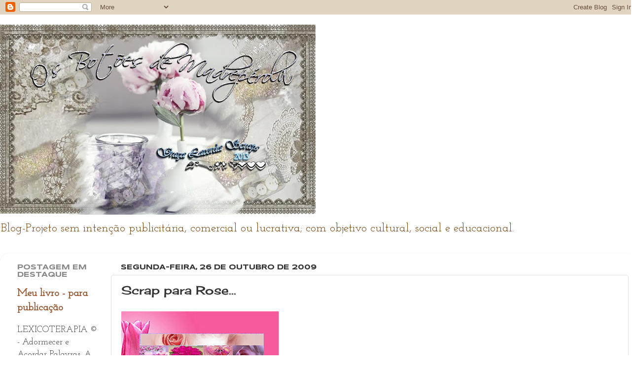

--- FILE ---
content_type: text/html; charset=UTF-8
request_url: https://botoesmadreperola.blogspot.com/2009/10/scrap-para-rose.html
body_size: 15755
content:
<!DOCTYPE html>
<html class='v2' dir='ltr' lang='pt-BR'>
<head>
<link href='https://www.blogger.com/static/v1/widgets/335934321-css_bundle_v2.css' rel='stylesheet' type='text/css'/>
<meta content='width=1100' name='viewport'/>
<meta content='text/html; charset=UTF-8' http-equiv='Content-Type'/>
<meta content='blogger' name='generator'/>
<link href='https://botoesmadreperola.blogspot.com/favicon.ico' rel='icon' type='image/x-icon'/>
<link href='http://botoesmadreperola.blogspot.com/2009/10/scrap-para-rose.html' rel='canonical'/>
<link rel="alternate" type="application/atom+xml" title="Os  Botões    de   Madrepérola - Atom" href="https://botoesmadreperola.blogspot.com/feeds/posts/default" />
<link rel="alternate" type="application/rss+xml" title="Os  Botões    de   Madrepérola - RSS" href="https://botoesmadreperola.blogspot.com/feeds/posts/default?alt=rss" />
<link rel="service.post" type="application/atom+xml" title="Os  Botões    de   Madrepérola - Atom" href="https://www.blogger.com/feeds/2044378568483240263/posts/default" />

<link rel="alternate" type="application/atom+xml" title="Os  Botões    de   Madrepérola - Atom" href="https://botoesmadreperola.blogspot.com/feeds/6207587748302466679/comments/default" />
<!--Can't find substitution for tag [blog.ieCssRetrofitLinks]-->
<link href='https://blogger.googleusercontent.com/img/b/R29vZ2xl/AVvXsEiha-dYvbom-xmJDD-wQzB1MwGt4dMspJo-gSUVBcji0Wi06A2QYWMfdwxWrmHUlL8ri5hDCHtxKR481xLGkaL0lr7W0FcXlWXHRrGS33QQKRn8XJnhrIk01rVzAl2FPs9rA_KMrsDsxw8/s320/ROSE+PRONTO+SEU+SCRAP.jpg' rel='image_src'/>
<meta content='http://botoesmadreperola.blogspot.com/2009/10/scrap-para-rose.html' property='og:url'/>
<meta content='Scrap para Rose...' property='og:title'/>
<meta content='Blog-Projeto sem intenção publicitária, comercial ou lucrativa; com objetivo cultural, social e educacional.' property='og:description'/>
<meta content='https://blogger.googleusercontent.com/img/b/R29vZ2xl/AVvXsEiha-dYvbom-xmJDD-wQzB1MwGt4dMspJo-gSUVBcji0Wi06A2QYWMfdwxWrmHUlL8ri5hDCHtxKR481xLGkaL0lr7W0FcXlWXHRrGS33QQKRn8XJnhrIk01rVzAl2FPs9rA_KMrsDsxw8/w1200-h630-p-k-no-nu/ROSE+PRONTO+SEU+SCRAP.jpg' property='og:image'/>
<title>Os  Botões    de   Madrepérola: Scrap para Rose...</title>
<style type='text/css'>@font-face{font-family:'Cherry Cream Soda';font-style:normal;font-weight:400;font-display:swap;src:url(//fonts.gstatic.com/s/cherrycreamsoda/v21/UMBIrOxBrW6w2FFyi9paG0fdVdRciQd9A98ZD47H.woff2)format('woff2');unicode-range:U+0000-00FF,U+0131,U+0152-0153,U+02BB-02BC,U+02C6,U+02DA,U+02DC,U+0304,U+0308,U+0329,U+2000-206F,U+20AC,U+2122,U+2191,U+2193,U+2212,U+2215,U+FEFF,U+FFFD;}@font-face{font-family:'Josefin Sans';font-style:normal;font-weight:700;font-display:swap;src:url(//fonts.gstatic.com/s/josefinsans/v34/Qw3PZQNVED7rKGKxtqIqX5E-AVSJrOCfjY46_N_XbMlhLybpUVzEEaq2.woff2)format('woff2');unicode-range:U+0102-0103,U+0110-0111,U+0128-0129,U+0168-0169,U+01A0-01A1,U+01AF-01B0,U+0300-0301,U+0303-0304,U+0308-0309,U+0323,U+0329,U+1EA0-1EF9,U+20AB;}@font-face{font-family:'Josefin Sans';font-style:normal;font-weight:700;font-display:swap;src:url(//fonts.gstatic.com/s/josefinsans/v34/Qw3PZQNVED7rKGKxtqIqX5E-AVSJrOCfjY46_N_XbMhhLybpUVzEEaq2.woff2)format('woff2');unicode-range:U+0100-02BA,U+02BD-02C5,U+02C7-02CC,U+02CE-02D7,U+02DD-02FF,U+0304,U+0308,U+0329,U+1D00-1DBF,U+1E00-1E9F,U+1EF2-1EFF,U+2020,U+20A0-20AB,U+20AD-20C0,U+2113,U+2C60-2C7F,U+A720-A7FF;}@font-face{font-family:'Josefin Sans';font-style:normal;font-weight:700;font-display:swap;src:url(//fonts.gstatic.com/s/josefinsans/v34/Qw3PZQNVED7rKGKxtqIqX5E-AVSJrOCfjY46_N_XbMZhLybpUVzEEQ.woff2)format('woff2');unicode-range:U+0000-00FF,U+0131,U+0152-0153,U+02BB-02BC,U+02C6,U+02DA,U+02DC,U+0304,U+0308,U+0329,U+2000-206F,U+20AC,U+2122,U+2191,U+2193,U+2212,U+2215,U+FEFF,U+FFFD;}@font-face{font-family:'Josefin Slab';font-style:normal;font-weight:400;font-display:swap;src:url(//fonts.gstatic.com/s/josefinslab/v29/lW-swjwOK3Ps5GSJlNNkMalNpiZe_ldbOR4W71msR349KoKZAyOw3w.woff2)format('woff2');unicode-range:U+0000-00FF,U+0131,U+0152-0153,U+02BB-02BC,U+02C6,U+02DA,U+02DC,U+0304,U+0308,U+0329,U+2000-206F,U+20AC,U+2122,U+2191,U+2193,U+2212,U+2215,U+FEFF,U+FFFD;}@font-face{font-family:'Syncopate';font-style:normal;font-weight:700;font-display:swap;src:url(//fonts.gstatic.com/s/syncopate/v24/pe0pMIuPIYBCpEV5eFdKvtKqCv5vWVYgV6l-.woff2)format('woff2');unicode-range:U+0100-02BA,U+02BD-02C5,U+02C7-02CC,U+02CE-02D7,U+02DD-02FF,U+0304,U+0308,U+0329,U+1D00-1DBF,U+1E00-1E9F,U+1EF2-1EFF,U+2020,U+20A0-20AB,U+20AD-20C0,U+2113,U+2C60-2C7F,U+A720-A7FF;}@font-face{font-family:'Syncopate';font-style:normal;font-weight:700;font-display:swap;src:url(//fonts.gstatic.com/s/syncopate/v24/pe0pMIuPIYBCpEV5eFdKvtKqBP5vWVYgVw.woff2)format('woff2');unicode-range:U+0000-00FF,U+0131,U+0152-0153,U+02BB-02BC,U+02C6,U+02DA,U+02DC,U+0304,U+0308,U+0329,U+2000-206F,U+20AC,U+2122,U+2191,U+2193,U+2212,U+2215,U+FEFF,U+FFFD;}</style>
<style id='page-skin-1' type='text/css'><!--
/*-----------------------------------------------
Blogger Template Style
Name:     Picture Window
Designer: Blogger
URL:      www.blogger.com
----------------------------------------------- */
/* Content
----------------------------------------------- */
body {
font: normal normal 20px Josefin Slab;
color: #333333;
background: rgba(0, 0, 0, 0) none no-repeat scroll center center;
}
html body .region-inner {
min-width: 0;
max-width: 100%;
width: auto;
}
.content-outer {
font-size: 90%;
}
a:link {
text-decoration:none;
color: #995833;
}
a:visited {
text-decoration:none;
color: #cc8b66;
}
a:hover {
text-decoration:underline;
color: #ff6c32;
}
.content-outer {
background: transparent none repeat scroll top left;
-moz-border-radius: 0;
-webkit-border-radius: 0;
-goog-ms-border-radius: 0;
border-radius: 0;
-moz-box-shadow: 0 0 0 rgba(0, 0, 0, .15);
-webkit-box-shadow: 0 0 0 rgba(0, 0, 0, .15);
-goog-ms-box-shadow: 0 0 0 rgba(0, 0, 0, .15);
box-shadow: 0 0 0 rgba(0, 0, 0, .15);
margin: 20px auto;
}
.content-inner {
padding: 0;
}
/* Header
----------------------------------------------- */
.header-outer {
background: rgba(0, 0, 0, 0) none repeat-x scroll top left;
_background-image: none;
color: #783f04;
-moz-border-radius: 0;
-webkit-border-radius: 0;
-goog-ms-border-radius: 0;
border-radius: 0;
}
.Header img, .Header #header-inner {
-moz-border-radius: 0;
-webkit-border-radius: 0;
-goog-ms-border-radius: 0;
border-radius: 0;
}
.header-inner .Header .titlewrapper,
.header-inner .Header .descriptionwrapper {
padding-left: 0;
padding-right: 0;
}
.Header h1 {
font: normal bold 70px Josefin Sans;
text-shadow: 1px 1px 3px rgba(0, 0, 0, 0.3);
}
.Header h1 a {
color: #783f04;
}
.Header .description {
font-size: 130%;
}
/* Tabs
----------------------------------------------- */
.tabs-inner {
margin: .5em 20px 0;
padding: 0;
}
.tabs-inner .section {
margin: 0;
}
.tabs-inner .widget ul {
padding: 0;
background: rgba(0, 0, 0, 0) none repeat scroll bottom;
-moz-border-radius: 0;
-webkit-border-radius: 0;
-goog-ms-border-radius: 0;
border-radius: 0;
}
.tabs-inner .widget li {
border: none;
}
.tabs-inner .widget li a {
display: inline-block;
padding: .5em 1em;
margin-right: .25em;
color: #995833;
font: normal normal 15px Arial, Tahoma, Helvetica, FreeSans, sans-serif;
-moz-border-radius: 10px 10px 0 0;
-webkit-border-top-left-radius: 10px;
-webkit-border-top-right-radius: 10px;
-goog-ms-border-radius: 10px 10px 0 0;
border-radius: 10px 10px 0 0;
background: transparent url(https://resources.blogblog.com/blogblog/data/1kt/transparent/black50.png) repeat scroll top left;
border-right: 1px solid rgba(0, 0, 0, 0);
}
.tabs-inner .widget li:first-child a {
padding-left: 1.25em;
-moz-border-radius-topleft: 10px;
-moz-border-radius-bottomleft: 0;
-webkit-border-top-left-radius: 10px;
-webkit-border-bottom-left-radius: 0;
-goog-ms-border-top-left-radius: 10px;
-goog-ms-border-bottom-left-radius: 0;
border-top-left-radius: 10px;
border-bottom-left-radius: 0;
}
.tabs-inner .widget li.selected a,
.tabs-inner .widget li a:hover {
position: relative;
z-index: 1;
background: rgba(0, 0, 0, 0) url(https://resources.blogblog.com/blogblog/data/1kt/transparent/white80.png) repeat scroll bottom;
color: #33aaff;
-moz-box-shadow: 0 0 3px rgba(0, 0, 0, .15);
-webkit-box-shadow: 0 0 3px rgba(0, 0, 0, .15);
-goog-ms-box-shadow: 0 0 3px rgba(0, 0, 0, .15);
box-shadow: 0 0 3px rgba(0, 0, 0, .15);
}
/* Headings
----------------------------------------------- */
h2 {
font: normal bold 14px Syncopate;
text-transform: uppercase;
color: #888888;
margin: .5em 0;
}
/* Main
----------------------------------------------- */
.main-outer {
background: transparent url(https://resources.blogblog.com/blogblog/data/1kt/transparent/white80.png) repeat scroll top left;
-moz-border-radius: 20px 20px 0 0;
-webkit-border-top-left-radius: 20px;
-webkit-border-top-right-radius: 20px;
-webkit-border-bottom-left-radius: 0;
-webkit-border-bottom-right-radius: 0;
-goog-ms-border-radius: 20px 20px 0 0;
border-radius: 20px 20px 0 0;
-moz-box-shadow: 0 1px 3px rgba(0, 0, 0, .15);
-webkit-box-shadow: 0 1px 3px rgba(0, 0, 0, .15);
-goog-ms-box-shadow: 0 1px 3px rgba(0, 0, 0, .15);
box-shadow: 0 1px 3px rgba(0, 0, 0, .15);
}
.main-inner {
padding: 15px 20px 20px;
}
.main-inner .column-center-inner {
padding: 0 0;
}
.main-inner .column-left-inner {
padding-left: 0;
}
.main-inner .column-right-inner {
padding-right: 0;
}
/* Posts
----------------------------------------------- */
h3.post-title {
margin: 0;
font: normal normal 24px Cherry Cream Soda;
}
.comments h4 {
margin: 1em 0 0;
font: normal normal 24px Cherry Cream Soda;
}
.date-header span {
color: #333333;
}
.post-outer {
background-color: rgba(0, 0, 0, 0);
border: solid 1px #dddddd;
-moz-border-radius: 5px;
-webkit-border-radius: 5px;
border-radius: 5px;
-goog-ms-border-radius: 5px;
padding: 15px 20px;
margin: 0 -20px 20px;
}
.post-body {
line-height: 1.4;
font-size: 110%;
position: relative;
}
.post-header {
margin: 0 0 1.5em;
color: #999999;
line-height: 1.6;
}
.post-footer {
margin: .5em 0 0;
color: #999999;
line-height: 1.6;
}
#blog-pager {
font-size: 140%
}
#comments .comment-author {
padding-top: 1.5em;
border-top: dashed 1px #ccc;
border-top: dashed 1px rgba(128, 128, 128, .5);
background-position: 0 1.5em;
}
#comments .comment-author:first-child {
padding-top: 0;
border-top: none;
}
.avatar-image-container {
margin: .2em 0 0;
}
/* Comments
----------------------------------------------- */
.comments .comments-content .icon.blog-author {
background-repeat: no-repeat;
background-image: url([data-uri]);
}
.comments .comments-content .loadmore a {
border-top: 1px solid #ff6c32;
border-bottom: 1px solid #ff6c32;
}
.comments .continue {
border-top: 2px solid #ff6c32;
}
/* Widgets
----------------------------------------------- */
.widget ul, .widget #ArchiveList ul.flat {
padding: 0;
list-style: none;
}
.widget ul li, .widget #ArchiveList ul.flat li {
border-top: dashed 1px #ccc;
border-top: dashed 1px rgba(128, 128, 128, .5);
}
.widget ul li:first-child, .widget #ArchiveList ul.flat li:first-child {
border-top: none;
}
.widget .post-body ul {
list-style: disc;
}
.widget .post-body ul li {
border: none;
}
/* Footer
----------------------------------------------- */
.footer-outer {
color:#cccccc;
background: transparent url(https://resources.blogblog.com/blogblog/data/1kt/transparent/black50.png) repeat scroll top left;
-moz-border-radius: 0 0 20px 20px;
-webkit-border-top-left-radius: 0;
-webkit-border-top-right-radius: 0;
-webkit-border-bottom-left-radius: 20px;
-webkit-border-bottom-right-radius: 20px;
-goog-ms-border-radius: 0 0 20px 20px;
border-radius: 0 0 20px 20px;
-moz-box-shadow: 0 1px 3px rgba(0, 0, 0, .15);
-webkit-box-shadow: 0 1px 3px rgba(0, 0, 0, .15);
-goog-ms-box-shadow: 0 1px 3px rgba(0, 0, 0, .15);
box-shadow: 0 1px 3px rgba(0, 0, 0, .15);
}
.footer-inner {
padding: 10px 20px 20px;
}
.footer-outer a {
color: #eeaf98;
}
.footer-outer a:visited {
color: #eeab77;
}
.footer-outer a:hover {
color: #ff6c32;
}
.footer-outer .widget h2 {
color: #aaaaaa;
}
/* Mobile
----------------------------------------------- */
html body.mobile {
height: auto;
}
html body.mobile {
min-height: 480px;
background-size: 100% auto;
}
.mobile .body-fauxcolumn-outer {
background: transparent none repeat scroll top left;
}
html .mobile .mobile-date-outer, html .mobile .blog-pager {
border-bottom: none;
background: transparent url(https://resources.blogblog.com/blogblog/data/1kt/transparent/white80.png) repeat scroll top left;
margin-bottom: 10px;
}
.mobile .date-outer {
background: transparent url(https://resources.blogblog.com/blogblog/data/1kt/transparent/white80.png) repeat scroll top left;
}
.mobile .header-outer, .mobile .main-outer,
.mobile .post-outer, .mobile .footer-outer {
-moz-border-radius: 0;
-webkit-border-radius: 0;
-goog-ms-border-radius: 0;
border-radius: 0;
}
.mobile .content-outer,
.mobile .main-outer,
.mobile .post-outer {
background: inherit;
border: none;
}
.mobile .content-outer {
font-size: 100%;
}
.mobile-link-button {
background-color: #995833;
}
.mobile-link-button a:link, .mobile-link-button a:visited {
color: rgba(0, 0, 0, 0);
}
.mobile-index-contents {
color: #333333;
}
.mobile .tabs-inner .PageList .widget-content {
background: rgba(0, 0, 0, 0) url(https://resources.blogblog.com/blogblog/data/1kt/transparent/white80.png) repeat scroll bottom;
color: #33aaff;
}
.mobile .tabs-inner .PageList .widget-content .pagelist-arrow {
border-left: 1px solid rgba(0, 0, 0, 0);
}

--></style>
<style id='template-skin-1' type='text/css'><!--
body {
min-width: 1290px;
}
.content-outer, .content-fauxcolumn-outer, .region-inner {
min-width: 1290px;
max-width: 1290px;
_width: 1290px;
}
.main-inner .columns {
padding-left: 210px;
padding-right: 0px;
}
.main-inner .fauxcolumn-center-outer {
left: 210px;
right: 0px;
/* IE6 does not respect left and right together */
_width: expression(this.parentNode.offsetWidth -
parseInt("210px") -
parseInt("0px") + 'px');
}
.main-inner .fauxcolumn-left-outer {
width: 210px;
}
.main-inner .fauxcolumn-right-outer {
width: 0px;
}
.main-inner .column-left-outer {
width: 210px;
right: 100%;
margin-left: -210px;
}
.main-inner .column-right-outer {
width: 0px;
margin-right: -0px;
}
#layout {
min-width: 0;
}
#layout .content-outer {
min-width: 0;
width: 800px;
}
#layout .region-inner {
min-width: 0;
width: auto;
}
body#layout div.add_widget {
padding: 8px;
}
body#layout div.add_widget a {
margin-left: 32px;
}
--></style>
<link href='https://www.blogger.com/dyn-css/authorization.css?targetBlogID=2044378568483240263&amp;zx=4c1ba524-abbf-4819-a1fb-d5534dbf07b9' media='none' onload='if(media!=&#39;all&#39;)media=&#39;all&#39;' rel='stylesheet'/><noscript><link href='https://www.blogger.com/dyn-css/authorization.css?targetBlogID=2044378568483240263&amp;zx=4c1ba524-abbf-4819-a1fb-d5534dbf07b9' rel='stylesheet'/></noscript>
<meta name='google-adsense-platform-account' content='ca-host-pub-1556223355139109'/>
<meta name='google-adsense-platform-domain' content='blogspot.com'/>

</head>
<body class='loading variant-open'>
<div class='navbar section' id='navbar' name='Navbar'><div class='widget Navbar' data-version='1' id='Navbar1'><script type="text/javascript">
    function setAttributeOnload(object, attribute, val) {
      if(window.addEventListener) {
        window.addEventListener('load',
          function(){ object[attribute] = val; }, false);
      } else {
        window.attachEvent('onload', function(){ object[attribute] = val; });
      }
    }
  </script>
<div id="navbar-iframe-container"></div>
<script type="text/javascript" src="https://apis.google.com/js/platform.js"></script>
<script type="text/javascript">
      gapi.load("gapi.iframes:gapi.iframes.style.bubble", function() {
        if (gapi.iframes && gapi.iframes.getContext) {
          gapi.iframes.getContext().openChild({
              url: 'https://www.blogger.com/navbar/2044378568483240263?po\x3d6207587748302466679\x26origin\x3dhttps://botoesmadreperola.blogspot.com',
              where: document.getElementById("navbar-iframe-container"),
              id: "navbar-iframe"
          });
        }
      });
    </script><script type="text/javascript">
(function() {
var script = document.createElement('script');
script.type = 'text/javascript';
script.src = '//pagead2.googlesyndication.com/pagead/js/google_top_exp.js';
var head = document.getElementsByTagName('head')[0];
if (head) {
head.appendChild(script);
}})();
</script>
</div></div>
<div class='body-fauxcolumns'>
<div class='fauxcolumn-outer body-fauxcolumn-outer'>
<div class='cap-top'>
<div class='cap-left'></div>
<div class='cap-right'></div>
</div>
<div class='fauxborder-left'>
<div class='fauxborder-right'></div>
<div class='fauxcolumn-inner'>
</div>
</div>
<div class='cap-bottom'>
<div class='cap-left'></div>
<div class='cap-right'></div>
</div>
</div>
</div>
<div class='content'>
<div class='content-fauxcolumns'>
<div class='fauxcolumn-outer content-fauxcolumn-outer'>
<div class='cap-top'>
<div class='cap-left'></div>
<div class='cap-right'></div>
</div>
<div class='fauxborder-left'>
<div class='fauxborder-right'></div>
<div class='fauxcolumn-inner'>
</div>
</div>
<div class='cap-bottom'>
<div class='cap-left'></div>
<div class='cap-right'></div>
</div>
</div>
</div>
<div class='content-outer'>
<div class='content-cap-top cap-top'>
<div class='cap-left'></div>
<div class='cap-right'></div>
</div>
<div class='fauxborder-left content-fauxborder-left'>
<div class='fauxborder-right content-fauxborder-right'></div>
<div class='content-inner'>
<header>
<div class='header-outer'>
<div class='header-cap-top cap-top'>
<div class='cap-left'></div>
<div class='cap-right'></div>
</div>
<div class='fauxborder-left header-fauxborder-left'>
<div class='fauxborder-right header-fauxborder-right'></div>
<div class='region-inner header-inner'>
<div class='header section' id='header' name='Cabeçalho'><div class='widget Header' data-version='1' id='Header1'>
<div id='header-inner'>
<a href='https://botoesmadreperola.blogspot.com/' style='display: block'>
<img alt='Os  Botões    de   Madrepérola' height='385px; ' id='Header1_headerimg' src='https://blogger.googleusercontent.com/img/b/R29vZ2xl/AVvXsEhmmTSHg8NvTvxiARbGqt7uH1DQEPYfvnNjGVNBae8Okh-dbQmjsxC8Ii8ocX3v3XXrbAdIqfzm06Hr37pDfi6FfM8N3RAQNwJtGY4zNDukRuj40PoocZ5_w_bkLEhSLC41TqLzy6ZdZFc/s640/HEADER+BOT%25C3%2595ES+JANEIRO.jpg' style='display: block' width='640px; '/>
</a>
<div class='descriptionwrapper'>
<p class='description'><span>Blog-Projeto sem intenção publicitária, comercial ou lucrativa; com objetivo cultural, social e educacional.</span></p>
</div>
</div>
</div></div>
</div>
</div>
<div class='header-cap-bottom cap-bottom'>
<div class='cap-left'></div>
<div class='cap-right'></div>
</div>
</div>
</header>
<div class='tabs-outer'>
<div class='tabs-cap-top cap-top'>
<div class='cap-left'></div>
<div class='cap-right'></div>
</div>
<div class='fauxborder-left tabs-fauxborder-left'>
<div class='fauxborder-right tabs-fauxborder-right'></div>
<div class='region-inner tabs-inner'>
<div class='tabs no-items section' id='crosscol' name='Entre colunas'></div>
<div class='tabs no-items section' id='crosscol-overflow' name='Cross-Column 2'></div>
</div>
</div>
<div class='tabs-cap-bottom cap-bottom'>
<div class='cap-left'></div>
<div class='cap-right'></div>
</div>
</div>
<div class='main-outer'>
<div class='main-cap-top cap-top'>
<div class='cap-left'></div>
<div class='cap-right'></div>
</div>
<div class='fauxborder-left main-fauxborder-left'>
<div class='fauxborder-right main-fauxborder-right'></div>
<div class='region-inner main-inner'>
<div class='columns fauxcolumns'>
<div class='fauxcolumn-outer fauxcolumn-center-outer'>
<div class='cap-top'>
<div class='cap-left'></div>
<div class='cap-right'></div>
</div>
<div class='fauxborder-left'>
<div class='fauxborder-right'></div>
<div class='fauxcolumn-inner'>
</div>
</div>
<div class='cap-bottom'>
<div class='cap-left'></div>
<div class='cap-right'></div>
</div>
</div>
<div class='fauxcolumn-outer fauxcolumn-left-outer'>
<div class='cap-top'>
<div class='cap-left'></div>
<div class='cap-right'></div>
</div>
<div class='fauxborder-left'>
<div class='fauxborder-right'></div>
<div class='fauxcolumn-inner'>
</div>
</div>
<div class='cap-bottom'>
<div class='cap-left'></div>
<div class='cap-right'></div>
</div>
</div>
<div class='fauxcolumn-outer fauxcolumn-right-outer'>
<div class='cap-top'>
<div class='cap-left'></div>
<div class='cap-right'></div>
</div>
<div class='fauxborder-left'>
<div class='fauxborder-right'></div>
<div class='fauxcolumn-inner'>
</div>
</div>
<div class='cap-bottom'>
<div class='cap-left'></div>
<div class='cap-right'></div>
</div>
</div>
<!-- corrects IE6 width calculation -->
<div class='columns-inner'>
<div class='column-center-outer'>
<div class='column-center-inner'>
<div class='main section' id='main' name='Principal'><div class='widget Blog' data-version='1' id='Blog1'>
<div class='blog-posts hfeed'>

          <div class="date-outer">
        
<h2 class='date-header'><span>segunda-feira, 26 de outubro de 2009</span></h2>

          <div class="date-posts">
        
<div class='post-outer'>
<div class='post hentry uncustomized-post-template' itemprop='blogPost' itemscope='itemscope' itemtype='http://schema.org/BlogPosting'>
<meta content='https://blogger.googleusercontent.com/img/b/R29vZ2xl/AVvXsEiha-dYvbom-xmJDD-wQzB1MwGt4dMspJo-gSUVBcji0Wi06A2QYWMfdwxWrmHUlL8ri5hDCHtxKR481xLGkaL0lr7W0FcXlWXHRrGS33QQKRn8XJnhrIk01rVzAl2FPs9rA_KMrsDsxw8/s320/ROSE+PRONTO+SEU+SCRAP.jpg' itemprop='image_url'/>
<meta content='2044378568483240263' itemprop='blogId'/>
<meta content='6207587748302466679' itemprop='postId'/>
<a name='6207587748302466679'></a>
<h3 class='post-title entry-title' itemprop='name'>
Scrap para Rose...
</h3>
<div class='post-header'>
<div class='post-header-line-1'></div>
</div>
<div class='post-body entry-content' id='post-body-6207587748302466679' itemprop='description articleBody'>
<a href="https://blogger.googleusercontent.com/img/b/R29vZ2xl/AVvXsEiha-dYvbom-xmJDD-wQzB1MwGt4dMspJo-gSUVBcji0Wi06A2QYWMfdwxWrmHUlL8ri5hDCHtxKR481xLGkaL0lr7W0FcXlWXHRrGS33QQKRn8XJnhrIk01rVzAl2FPs9rA_KMrsDsxw8/s1600-h/ROSE+PRONTO+SEU+SCRAP.jpg" onblur="try {parent.deselectBloggerImageGracefully();} catch(e) {}"><img alt="" border="0" id="BLOGGER_PHOTO_ID_5396759485891634706" src="https://blogger.googleusercontent.com/img/b/R29vZ2xl/AVvXsEiha-dYvbom-xmJDD-wQzB1MwGt4dMspJo-gSUVBcji0Wi06A2QYWMfdwxWrmHUlL8ri5hDCHtxKR481xLGkaL0lr7W0FcXlWXHRrGS33QQKRn8XJnhrIk01rVzAl2FPs9rA_KMrsDsxw8/s320/ROSE+PRONTO+SEU+SCRAP.jpg" style="float:left; margin:0 10px 10px 0;cursor:pointer; cursor:hand;width: 320px; height: 320px;" /></a>
<div style='clear: both;'></div>
</div>
<div class='post-footer'>
<div class='post-footer-line post-footer-line-1'>
<span class='post-author vcard'>
Postado por
<span class='fn' itemprop='author' itemscope='itemscope' itemtype='http://schema.org/Person'>
<meta content='https://www.blogger.com/profile/15078049206340303477' itemprop='url'/>
<a class='g-profile' href='https://www.blogger.com/profile/15078049206340303477' rel='author' title='author profile'>
<span itemprop='name'>Graça Lacerda</span>
</a>
</span>
</span>
<span class='post-timestamp'>
às
<meta content='http://botoesmadreperola.blogspot.com/2009/10/scrap-para-rose.html' itemprop='url'/>
<a class='timestamp-link' href='https://botoesmadreperola.blogspot.com/2009/10/scrap-para-rose.html' rel='bookmark' title='permanent link'><abbr class='published' itemprop='datePublished' title='2009-10-26T02:06:00-02:00'>10/26/2009 02:06:00 AM</abbr></a>
</span>
<span class='post-comment-link'>
</span>
<span class='post-icons'>
<span class='item-control blog-admin pid-1549877994'>
<a href='https://www.blogger.com/post-edit.g?blogID=2044378568483240263&postID=6207587748302466679&from=pencil' title='Editar post'>
<img alt='' class='icon-action' height='18' src='https://resources.blogblog.com/img/icon18_edit_allbkg.gif' width='18'/>
</a>
</span>
</span>
<div class='post-share-buttons goog-inline-block'>
<a class='goog-inline-block share-button sb-email' href='https://www.blogger.com/share-post.g?blogID=2044378568483240263&postID=6207587748302466679&target=email' target='_blank' title='Enviar por e-mail'><span class='share-button-link-text'>Enviar por e-mail</span></a><a class='goog-inline-block share-button sb-blog' href='https://www.blogger.com/share-post.g?blogID=2044378568483240263&postID=6207587748302466679&target=blog' onclick='window.open(this.href, "_blank", "height=270,width=475"); return false;' target='_blank' title='Postar no blog!'><span class='share-button-link-text'>Postar no blog!</span></a><a class='goog-inline-block share-button sb-twitter' href='https://www.blogger.com/share-post.g?blogID=2044378568483240263&postID=6207587748302466679&target=twitter' target='_blank' title='Compartilhar no X'><span class='share-button-link-text'>Compartilhar no X</span></a><a class='goog-inline-block share-button sb-facebook' href='https://www.blogger.com/share-post.g?blogID=2044378568483240263&postID=6207587748302466679&target=facebook' onclick='window.open(this.href, "_blank", "height=430,width=640"); return false;' target='_blank' title='Compartilhar no Facebook'><span class='share-button-link-text'>Compartilhar no Facebook</span></a><a class='goog-inline-block share-button sb-pinterest' href='https://www.blogger.com/share-post.g?blogID=2044378568483240263&postID=6207587748302466679&target=pinterest' target='_blank' title='Compartilhar com o Pinterest'><span class='share-button-link-text'>Compartilhar com o Pinterest</span></a>
</div>
</div>
<div class='post-footer-line post-footer-line-2'>
<span class='post-labels'>
</span>
</div>
<div class='post-footer-line post-footer-line-3'>
<span class='post-location'>
</span>
</div>
</div>
</div>
<div class='comments' id='comments'>
<a name='comments'></a>
<h4>8 comentários:</h4>
<div id='Blog1_comments-block-wrapper'>
<dl class='avatar-comment-indent' id='comments-block'>
<dt class='comment-author ' id='c1237734814373541127'>
<a name='c1237734814373541127'></a>
<div class="avatar-image-container vcard"><span dir="ltr"><a href="https://www.blogger.com/profile/15064359912583872912" target="" rel="nofollow" onclick="" class="avatar-hovercard" id="av-1237734814373541127-15064359912583872912"><img src="https://resources.blogblog.com/img/blank.gif" width="35" height="35" class="delayLoad" style="display: none;" longdesc="//blogger.googleusercontent.com/img/b/R29vZ2xl/AVvXsEhD2Ju8pX7NHN-xuT-HMSUO99_Zu4yOyazPGC07a04NnvW2r0cORWK1ptoo45SMnxmfKGSFQdKE4FDENPoMZS2JZTQQPWN0Wn8rGJsyUrih525RE9ds3jkBtpTYD_pMn60/s45-c/GRA&Ccedil;ABLOGS-cropV-cropV-cropV.jpg" alt="" title="Gra&ccedil;a Trist&atilde;o">

<noscript><img src="//blogger.googleusercontent.com/img/b/R29vZ2xl/AVvXsEhD2Ju8pX7NHN-xuT-HMSUO99_Zu4yOyazPGC07a04NnvW2r0cORWK1ptoo45SMnxmfKGSFQdKE4FDENPoMZS2JZTQQPWN0Wn8rGJsyUrih525RE9ds3jkBtpTYD_pMn60/s45-c/GRA&Ccedil;ABLOGS-cropV-cropV-cropV.jpg" width="35" height="35" class="photo" alt=""></noscript></a></span></div>
<a href='https://www.blogger.com/profile/15064359912583872912' rel='nofollow'>Graça Tristão</a>
disse...
</dt>
<dd class='comment-body' id='Blog1_cmt-1237734814373541127'>
<p>
Graça estava com saudades...passando para desejar uma linda semana cheia de PAZ e LUZ em seu coração!<br />Bjcas<br />Graça
</p>
</dd>
<dd class='comment-footer'>
<span class='comment-timestamp'>
<a href='https://botoesmadreperola.blogspot.com/2009/10/scrap-para-rose.html?showComment=1256555600172#c1237734814373541127' title='comment permalink'>
26 de outubro de 2009 às 09:13
</a>
<span class='item-control blog-admin pid-1735337537'>
<a class='comment-delete' href='https://www.blogger.com/comment/delete/2044378568483240263/1237734814373541127' title='Excluir comentário'>
<img src='https://resources.blogblog.com/img/icon_delete13.gif'/>
</a>
</span>
</span>
</dd>
<dt class='comment-author ' id='c2416736760064128813'>
<a name='c2416736760064128813'></a>
<div class="avatar-image-container avatar-stock"><span dir="ltr"><img src="//resources.blogblog.com/img/blank.gif" width="35" height="35" alt="" title="An&ocirc;nimo">

</span></div>
Anônimo
disse...
</dt>
<dd class='comment-body' id='Blog1_cmt-2416736760064128813'>
<p>
Grça querida<br /><br />Muito obrigada mesmo, adorei. Sério, amei, amei, <br />Vou colocar no blog Rosa.<br /><br />beijos<br /><br />Rose
</p>
</dd>
<dd class='comment-footer'>
<span class='comment-timestamp'>
<a href='https://botoesmadreperola.blogspot.com/2009/10/scrap-para-rose.html?showComment=1256556256565#c2416736760064128813' title='comment permalink'>
26 de outubro de 2009 às 09:24
</a>
<span class='item-control blog-admin pid-162109746'>
<a class='comment-delete' href='https://www.blogger.com/comment/delete/2044378568483240263/2416736760064128813' title='Excluir comentário'>
<img src='https://resources.blogblog.com/img/icon_delete13.gif'/>
</a>
</span>
</span>
</dd>
<dt class='comment-author ' id='c5903787201302002341'>
<a name='c5903787201302002341'></a>
<div class="avatar-image-container vcard"><span dir="ltr"><a href="https://www.blogger.com/profile/15064359912583872912" target="" rel="nofollow" onclick="" class="avatar-hovercard" id="av-5903787201302002341-15064359912583872912"><img src="https://resources.blogblog.com/img/blank.gif" width="35" height="35" class="delayLoad" style="display: none;" longdesc="//blogger.googleusercontent.com/img/b/R29vZ2xl/AVvXsEhD2Ju8pX7NHN-xuT-HMSUO99_Zu4yOyazPGC07a04NnvW2r0cORWK1ptoo45SMnxmfKGSFQdKE4FDENPoMZS2JZTQQPWN0Wn8rGJsyUrih525RE9ds3jkBtpTYD_pMn60/s45-c/GRA&Ccedil;ABLOGS-cropV-cropV-cropV.jpg" alt="" title="Gra&ccedil;a Trist&atilde;o">

<noscript><img src="//blogger.googleusercontent.com/img/b/R29vZ2xl/AVvXsEhD2Ju8pX7NHN-xuT-HMSUO99_Zu4yOyazPGC07a04NnvW2r0cORWK1ptoo45SMnxmfKGSFQdKE4FDENPoMZS2JZTQQPWN0Wn8rGJsyUrih525RE9ds3jkBtpTYD_pMn60/s45-c/GRA&Ccedil;ABLOGS-cropV-cropV-cropV.jpg" width="35" height="35" class="photo" alt=""></noscript></a></span></div>
<a href='https://www.blogger.com/profile/15064359912583872912' rel='nofollow'>Graça Tristão</a>
disse...
</dt>
<dd class='comment-body' id='Blog1_cmt-5903787201302002341'>
<p>
Claro que sim Graça esteja a vontade AMIGA...<br />Você viu a caixa rolante com os selinhos que me deu...ainda não arrumei todos...<br />LUZ no seu caminho!<br />Bj<br />Graça
</p>
</dd>
<dd class='comment-footer'>
<span class='comment-timestamp'>
<a href='https://botoesmadreperola.blogspot.com/2009/10/scrap-para-rose.html?showComment=1256584794331#c5903787201302002341' title='comment permalink'>
26 de outubro de 2009 às 17:19
</a>
<span class='item-control blog-admin pid-1735337537'>
<a class='comment-delete' href='https://www.blogger.com/comment/delete/2044378568483240263/5903787201302002341' title='Excluir comentário'>
<img src='https://resources.blogblog.com/img/icon_delete13.gif'/>
</a>
</span>
</span>
</dd>
<dt class='comment-author ' id='c1588268544410617816'>
<a name='c1588268544410617816'></a>
<div class="avatar-image-container vcard"><span dir="ltr"><a href="https://www.blogger.com/profile/15064359912583872912" target="" rel="nofollow" onclick="" class="avatar-hovercard" id="av-1588268544410617816-15064359912583872912"><img src="https://resources.blogblog.com/img/blank.gif" width="35" height="35" class="delayLoad" style="display: none;" longdesc="//blogger.googleusercontent.com/img/b/R29vZ2xl/AVvXsEhD2Ju8pX7NHN-xuT-HMSUO99_Zu4yOyazPGC07a04NnvW2r0cORWK1ptoo45SMnxmfKGSFQdKE4FDENPoMZS2JZTQQPWN0Wn8rGJsyUrih525RE9ds3jkBtpTYD_pMn60/s45-c/GRA&Ccedil;ABLOGS-cropV-cropV-cropV.jpg" alt="" title="Gra&ccedil;a Trist&atilde;o">

<noscript><img src="//blogger.googleusercontent.com/img/b/R29vZ2xl/AVvXsEhD2Ju8pX7NHN-xuT-HMSUO99_Zu4yOyazPGC07a04NnvW2r0cORWK1ptoo45SMnxmfKGSFQdKE4FDENPoMZS2JZTQQPWN0Wn8rGJsyUrih525RE9ds3jkBtpTYD_pMn60/s45-c/GRA&Ccedil;ABLOGS-cropV-cropV-cropV.jpg" width="35" height="35" class="photo" alt=""></noscript></a></span></div>
<a href='https://www.blogger.com/profile/15064359912583872912' rel='nofollow'>Graça Tristão</a>
disse...
</dt>
<dd class='comment-body' id='Blog1_cmt-1588268544410617816'>
<p>
AMIGA GRAÇA tem selinho no meu BLOG SEM PONTO SEM VÍRGULA LITERALMENTE! <br />Sei que já ganhou...mas por tudo que &quot;és&quot;...merece outro!<br />É o selinho Meme...espero que aceite...passa lá.<br />Bjcas<br />Graça
</p>
</dd>
<dd class='comment-footer'>
<span class='comment-timestamp'>
<a href='https://botoesmadreperola.blogspot.com/2009/10/scrap-para-rose.html?showComment=1256589734914#c1588268544410617816' title='comment permalink'>
26 de outubro de 2009 às 18:42
</a>
<span class='item-control blog-admin pid-1735337537'>
<a class='comment-delete' href='https://www.blogger.com/comment/delete/2044378568483240263/1588268544410617816' title='Excluir comentário'>
<img src='https://resources.blogblog.com/img/icon_delete13.gif'/>
</a>
</span>
</span>
</dd>
<dt class='comment-author ' id='c4922787766204512260'>
<a name='c4922787766204512260'></a>
<div class="avatar-image-container vcard"><span dir="ltr"><a href="https://www.blogger.com/profile/15064359912583872912" target="" rel="nofollow" onclick="" class="avatar-hovercard" id="av-4922787766204512260-15064359912583872912"><img src="https://resources.blogblog.com/img/blank.gif" width="35" height="35" class="delayLoad" style="display: none;" longdesc="//blogger.googleusercontent.com/img/b/R29vZ2xl/AVvXsEhD2Ju8pX7NHN-xuT-HMSUO99_Zu4yOyazPGC07a04NnvW2r0cORWK1ptoo45SMnxmfKGSFQdKE4FDENPoMZS2JZTQQPWN0Wn8rGJsyUrih525RE9ds3jkBtpTYD_pMn60/s45-c/GRA&Ccedil;ABLOGS-cropV-cropV-cropV.jpg" alt="" title="Gra&ccedil;a Trist&atilde;o">

<noscript><img src="//blogger.googleusercontent.com/img/b/R29vZ2xl/AVvXsEhD2Ju8pX7NHN-xuT-HMSUO99_Zu4yOyazPGC07a04NnvW2r0cORWK1ptoo45SMnxmfKGSFQdKE4FDENPoMZS2JZTQQPWN0Wn8rGJsyUrih525RE9ds3jkBtpTYD_pMn60/s45-c/GRA&Ccedil;ABLOGS-cropV-cropV-cropV.jpg" width="35" height="35" class="photo" alt=""></noscript></a></span></div>
<a href='https://www.blogger.com/profile/15064359912583872912' rel='nofollow'>Graça Tristão</a>
disse...
</dt>
<dd class='comment-body' id='Blog1_cmt-4922787766204512260'>
<p>
AMIGA GRAÇA fiz um selinho com o regador e as flores que gostou está no BLOG SEM PONTO SEM VÍRGULA...espero que goste! Te espero lá...<br />Uma linda noite prá você!<br />Bj<br />Graça
</p>
</dd>
<dd class='comment-footer'>
<span class='comment-timestamp'>
<a href='https://botoesmadreperola.blogspot.com/2009/10/scrap-para-rose.html?showComment=1256594018131#c4922787766204512260' title='comment permalink'>
26 de outubro de 2009 às 19:53
</a>
<span class='item-control blog-admin pid-1735337537'>
<a class='comment-delete' href='https://www.blogger.com/comment/delete/2044378568483240263/4922787766204512260' title='Excluir comentário'>
<img src='https://resources.blogblog.com/img/icon_delete13.gif'/>
</a>
</span>
</span>
</dd>
<dt class='comment-author ' id='c3408125085519289669'>
<a name='c3408125085519289669'></a>
<div class="avatar-image-container vcard"><span dir="ltr"><a href="https://www.blogger.com/profile/15064359912583872912" target="" rel="nofollow" onclick="" class="avatar-hovercard" id="av-3408125085519289669-15064359912583872912"><img src="https://resources.blogblog.com/img/blank.gif" width="35" height="35" class="delayLoad" style="display: none;" longdesc="//blogger.googleusercontent.com/img/b/R29vZ2xl/AVvXsEhD2Ju8pX7NHN-xuT-HMSUO99_Zu4yOyazPGC07a04NnvW2r0cORWK1ptoo45SMnxmfKGSFQdKE4FDENPoMZS2JZTQQPWN0Wn8rGJsyUrih525RE9ds3jkBtpTYD_pMn60/s45-c/GRA&Ccedil;ABLOGS-cropV-cropV-cropV.jpg" alt="" title="Gra&ccedil;a Trist&atilde;o">

<noscript><img src="//blogger.googleusercontent.com/img/b/R29vZ2xl/AVvXsEhD2Ju8pX7NHN-xuT-HMSUO99_Zu4yOyazPGC07a04NnvW2r0cORWK1ptoo45SMnxmfKGSFQdKE4FDENPoMZS2JZTQQPWN0Wn8rGJsyUrih525RE9ds3jkBtpTYD_pMn60/s45-c/GRA&Ccedil;ABLOGS-cropV-cropV-cropV.jpg" width="35" height="35" class="photo" alt=""></noscript></a></span></div>
<a href='https://www.blogger.com/profile/15064359912583872912' rel='nofollow'>Graça Tristão</a>
disse...
</dt>
<dd class='comment-body' id='Blog1_cmt-3408125085519289669'>
<p>
Olá Graça muito bom quando está frio ficar na coberta...<br />Aproveite bem!<br />Fica na PAZ...<br />Bj<br />Graça
</p>
</dd>
<dd class='comment-footer'>
<span class='comment-timestamp'>
<a href='https://botoesmadreperola.blogspot.com/2009/10/scrap-para-rose.html?showComment=1256671412458#c3408125085519289669' title='comment permalink'>
27 de outubro de 2009 às 17:23
</a>
<span class='item-control blog-admin pid-1735337537'>
<a class='comment-delete' href='https://www.blogger.com/comment/delete/2044378568483240263/3408125085519289669' title='Excluir comentário'>
<img src='https://resources.blogblog.com/img/icon_delete13.gif'/>
</a>
</span>
</span>
</dd>
<dt class='comment-author ' id='c7766500653831028069'>
<a name='c7766500653831028069'></a>
<div class="avatar-image-container vcard"><span dir="ltr"><a href="https://www.blogger.com/profile/05982359752463418333" target="" rel="nofollow" onclick="" class="avatar-hovercard" id="av-7766500653831028069-05982359752463418333"><img src="https://resources.blogblog.com/img/blank.gif" width="35" height="35" class="delayLoad" style="display: none;" longdesc="//blogger.googleusercontent.com/img/b/R29vZ2xl/AVvXsEjrbHQXwqd7Gp9OGhvMsjwtECtX_6h5nLJYG8pAKLbqCkNmaGyR1g5lv8kKJlvoas8jl8pAvos_kagyGAVJ3l0xl1IxKTGsPsI92WCTin7WIQmPBMHqy6mdLxrojUWfFqg/s45-c/*" alt="" title="  &#9734;Lu Cavichioli">

<noscript><img src="//blogger.googleusercontent.com/img/b/R29vZ2xl/AVvXsEjrbHQXwqd7Gp9OGhvMsjwtECtX_6h5nLJYG8pAKLbqCkNmaGyR1g5lv8kKJlvoas8jl8pAvos_kagyGAVJ3l0xl1IxKTGsPsI92WCTin7WIQmPBMHqy6mdLxrojUWfFqg/s45-c/*" width="35" height="35" class="photo" alt=""></noscript></a></span></div>
<a href='https://www.blogger.com/profile/05982359752463418333' rel='nofollow'>  &#9734;Lu Cavichioli</a>
disse...
</dt>
<dd class='comment-body' id='Blog1_cmt-7766500653831028069'>
<p>
Graça, ficou show o scrap! Arrasou!<br />bjão de saudade!
</p>
</dd>
<dd class='comment-footer'>
<span class='comment-timestamp'>
<a href='https://botoesmadreperola.blogspot.com/2009/10/scrap-para-rose.html?showComment=1256678591885#c7766500653831028069' title='comment permalink'>
27 de outubro de 2009 às 19:23
</a>
<span class='item-control blog-admin pid-1888105456'>
<a class='comment-delete' href='https://www.blogger.com/comment/delete/2044378568483240263/7766500653831028069' title='Excluir comentário'>
<img src='https://resources.blogblog.com/img/icon_delete13.gif'/>
</a>
</span>
</span>
</dd>
<dt class='comment-author blog-author' id='c342456260039509608'>
<a name='c342456260039509608'></a>
<div class="avatar-image-container avatar-stock"><span dir="ltr"><a href="https://www.blogger.com/profile/15078049206340303477" target="" rel="nofollow" onclick="" class="avatar-hovercard" id="av-342456260039509608-15078049206340303477"><img src="//www.blogger.com/img/blogger_logo_round_35.png" width="35" height="35" alt="" title="Gra&ccedil;a Lacerda">

</a></span></div>
<a href='https://www.blogger.com/profile/15078049206340303477' rel='nofollow'>Graça Lacerda</a>
disse...
</dt>
<dd class='comment-body' id='Blog1_cmt-342456260039509608'>
<p>
Gracinha Tristão, Rosemari, Lu, a todas o meu afeto de sempre!!!
</p>
</dd>
<dd class='comment-footer'>
<span class='comment-timestamp'>
<a href='https://botoesmadreperola.blogspot.com/2009/10/scrap-para-rose.html?showComment=1256679187013#c342456260039509608' title='comment permalink'>
27 de outubro de 2009 às 19:33
</a>
<span class='item-control blog-admin pid-1549877994'>
<a class='comment-delete' href='https://www.blogger.com/comment/delete/2044378568483240263/342456260039509608' title='Excluir comentário'>
<img src='https://resources.blogblog.com/img/icon_delete13.gif'/>
</a>
</span>
</span>
</dd>
</dl>
</div>
<p class='comment-footer'>
<a href='https://www.blogger.com/comment/fullpage/post/2044378568483240263/6207587748302466679' onclick='javascript:window.open(this.href, "bloggerPopup", "toolbar=0,location=0,statusbar=1,menubar=0,scrollbars=yes,width=640,height=500"); return false;'>Postar um comentário</a>
</p>
</div>
</div>

        </div></div>
      
</div>
<div class='blog-pager' id='blog-pager'>
<span id='blog-pager-newer-link'>
<a class='blog-pager-newer-link' href='https://botoesmadreperola.blogspot.com/2009/10/na-mesa-de-marmore-uma-estrepita.html' id='Blog1_blog-pager-newer-link' title='Postagem mais recente'>Postagem mais recente</a>
</span>
<span id='blog-pager-older-link'>
<a class='blog-pager-older-link' href='https://botoesmadreperola.blogspot.com/2009/10/para-minha-amiga-rose.html' id='Blog1_blog-pager-older-link' title='Postagem mais antiga'>Postagem mais antiga</a>
</span>
<a class='home-link' href='https://botoesmadreperola.blogspot.com/'>Página inicial</a>
</div>
<div class='clear'></div>
<div class='post-feeds'>
<div class='feed-links'>
Assinar:
<a class='feed-link' href='https://botoesmadreperola.blogspot.com/feeds/6207587748302466679/comments/default' target='_blank' type='application/atom+xml'>Postar comentários (Atom)</a>
</div>
</div>
</div></div>
</div>
</div>
<div class='column-left-outer'>
<div class='column-left-inner'>
<aside>
<div class='sidebar section' id='sidebar-left-1'><div class='widget FeaturedPost' data-version='1' id='FeaturedPost1'>
<h2 class='title'>Postagem em destaque</h2>
<div class='post-summary'>
<h3><a href='https://botoesmadreperola.blogspot.com/2017/01/meu-livro-para-publicacao.html'>Meu livro - para publicação </a></h3>
<p>
   LEXICOTERAPIA &#169;  - Adormecer e Acordar Palavras.    A obra   Classificação: paradidática   Nesse livro pretendi provar, através de pensad...
</p>
</div>
<style type='text/css'>
    .image {
      width: 100%;
    }
  </style>
<div class='clear'></div>
</div>
<div class='widget Profile' data-version='1' id='Profile1'>
<h2>Quem sou eu</h2>
<div class='widget-content'>
<dl class='profile-datablock'>
<dt class='profile-data'>
<a class='profile-name-link g-profile' href='https://www.blogger.com/profile/15078049206340303477' rel='author' style='background-image: url(//www.blogger.com/img/logo-16.png);'>
Graça Lacerda
</a>
</dt>
</dl>
<a class='profile-link' href='https://www.blogger.com/profile/15078049206340303477' rel='author'>Ver meu perfil completo</a>
<div class='clear'></div>
</div>
</div>
<div class='widget HTML' data-version='1' id='HTML23'>
<h2 class='title'>Atalho do Facebook</h2>
<div class='widget-content'>
<iframe src="https://www.facebook.com/plugins/follow?href=https%3A%2F%2Fwww.facebook.com%2Fmaria.d.lacerda.3&amp;layout=standard&amp;show_faces=true&amp;colorscheme=light&amp;width=450&amp;height=80" scrolling="no" frameborder="0" style="border:none; overflow:hidden; width:450px; height:80px;" allowtransparency="true"></iframe>
</div>
<div class='clear'></div>
</div><div class='widget HTML' data-version='1' id='HTML19'>
<h2 class='title'>Samara Angel</h2>
<div class='widget-content'>
</div>
<div class='clear'></div>
</div>
<div class='widget HTML' data-version='1' id='HTML184'>
<h2 class='title'>Associação Brasileira de Psicopedagogia</h2>
<div class='widget-content'>
</div>
<div class='clear'></div>
</div><div class='widget PageList' data-version='1' id='PageList1'>
<h2>Páginas</h2>
<div class='widget-content'>
<ul>
<li>
<a href='https://botoesmadreperola.blogspot.com/'>Página inicial</a>
</li>
</ul>
<div class='clear'></div>
</div>
</div>
<div class='widget HTML' data-version='1' id='HTML31'>
<h2 class='title'>http://palavrafiandeira.blogspot.com.br/</h2>
<div class='widget-content'>
</div>
<div class='clear'></div>
</div>
<div class='widget HTML' data-version='1' id='HTML173'>
<h2 class='title'>Valdeir Almeida (clique na img)</h2>
<div class='widget-content'>
</div>
<div class='clear'></div>
</div><div class='widget HTML' data-version='1' id='HTML133'>
<h2 class='title'>Amiga Elisabeth Casagrande</h2>
<div class='widget-content'>
</div>
<div class='clear'></div>
</div>
<div class='widget HTML' data-version='1' id='HTML129'>
<h2 class='title'>Award. Grata, filhão!</h2>
<div class='widget-content'>
</div>
<div class='clear'></div>
</div>
<div class='widget HTML' data-version='1' id='HTML116'>
<h2 class='title'>mglacerda-pa@hotmail.com</h2>
<div class='widget-content'>
</div>
<div class='clear'></div>
</div>
<div class='widget HTML' data-version='1' id='HTML146'>
<h2 class='title'>Roberta Souza</h2>
<div class='widget-content'>
</div>
<div class='clear'></div>
</div>
<div class='widget HTML' data-version='1' id='HTML60'>
<h2 class='title'>Sonhadora</h2>
<div class='widget-content'>
</div>
<div class='clear'></div>
</div><div class='widget HTML' data-version='1' id='HTML79'>
<h2 class='title'>Renato Baptista</h2>
<div class='widget-content'>
</div>
<div class='clear'></div>
</div>
<div class='widget HTML' data-version='1' id='HTML134'>
<h2 class='title'>Minha amiga, obrigada!</h2>
<div class='widget-content'>
</div>
<div class='clear'></div>
</div><div class='widget HTML' data-version='1' id='HTML6'>
<h2 class='title'>Seja bem-vindo ao amor de Crystal</h2>
<div class='widget-content'>
</div>
<div class='clear'></div>
</div><div class='widget HTML' data-version='1' id='HTML77'>
<h2 class='title'>Evanir</h2>
<div class='widget-content'>
</div>
<div class='clear'></div>
</div>
<div class='widget HTML' data-version='1' id='HTML130'>
<h2 class='title'>Blogagem Coletiva - Espiritual-idade</h2>
<div class='widget-content'>
</div>
<div class='clear'></div>
</div><div class='widget HTML' data-version='1' id='HTML70'>
<h2 class='title'>mglacerda-pa@hotmail.com</h2>
<div class='widget-content'>
</div>
<div class='clear'></div>
</div><div class='widget HTML' data-version='1' id='HTML127'>
<h2 class='title'>Ganhei da linda amiga Samara Angel. Troféu Ouro. Obrigada, meu anjo!</h2>
<div class='widget-content'>
</div>
<div class='clear'></div>
</div>
<div class='widget HTML' data-version='1' id='HTML101'>
<h2 class='title'>Grata, querida Samara Angel!</h2>
<div class='widget-content'>
</div>
<div class='clear'></div>
</div><div class='widget HTML' data-version='1' id='HTML114'>
<h2 class='title'>Refletindo com a Smareis</h2>
<div class='widget-content'>
</div>
<div class='clear'></div>
</div>
<div class='widget HTML' data-version='1' id='HTML25'>
<h2 class='title'>Projeto Blogueiro Profissional Amigo-Deussskiajude</h2>
<div class='widget-content'>
</div>
<div class='clear'></div>
</div><div class='widget HTML' data-version='1' id='HTML82'>
<h2 class='title'>Graças à luz, graças à vida!</h2>
<div class='widget-content'>
</div>
<div class='clear'></div>
</div>
<div class='widget HTML' data-version='1' id='HTML113'>
<h2 class='title'>Nuvem de amigos</h2>
<div class='widget-content'>
</div>
<div class='clear'></div>
</div><div class='widget HTML' data-version='1' id='HTML222'>
<h2 class='title'>Lena, Amadeirado</h2>
<div class='widget-content'>
</div>
<div class='clear'></div>
</div>
<div class='widget BloggerButton' data-version='1' id='BloggerButton2'>
<div class='widget-content'>
<a href='https://www.blogger.com'><img alt='Powered By Blogger' src='https://img1.blogblog.com/html/buttons/blogger-ipower-blue.gif'/></a>
<div class='clear'></div>
</div>
</div>
<div class='widget HTML' data-version='1' id='HTML49'>
<h2 class='title'>Top 10</h2>
<div class='widget-content'>
</div>
<div class='clear'></div>
</div>
<div class='widget HTML' data-version='1' id='HTML69'>
<h2 class='title'>Divulgue</h2>
<div class='widget-content'>
</div>
<div class='clear'></div>
</div><div class='widget Text' data-version='1' id='Text4'>
<h2 class='title'>Sugestão de leitura: A Arte de Amar, de Erich Fromm</h2>
<div class='widget-content'>
</div>
<div class='clear'></div>
</div>
<div class='widget Followers' data-version='1' id='Followers1'>
<h2 class='title'>Meus Presentes \o/</h2>
<div class='widget-content'>
<div id='Followers1-wrapper'>
<div style='margin-right:2px;'>
<div><script type="text/javascript" src="https://apis.google.com/js/platform.js"></script>
<div id="followers-iframe-container"></div>
<script type="text/javascript">
    window.followersIframe = null;
    function followersIframeOpen(url) {
      gapi.load("gapi.iframes", function() {
        if (gapi.iframes && gapi.iframes.getContext) {
          window.followersIframe = gapi.iframes.getContext().openChild({
            url: url,
            where: document.getElementById("followers-iframe-container"),
            messageHandlersFilter: gapi.iframes.CROSS_ORIGIN_IFRAMES_FILTER,
            messageHandlers: {
              '_ready': function(obj) {
                window.followersIframe.getIframeEl().height = obj.height;
              },
              'reset': function() {
                window.followersIframe.close();
                followersIframeOpen("https://www.blogger.com/followers/frame/2044378568483240263?colors\x3dCgt0cmFuc3BhcmVudBILdHJhbnNwYXJlbnQaByMzMzMzMzMiByM5OTU4MzMqC3RyYW5zcGFyZW50MgcjODg4ODg4OgcjMzMzMzMzQgcjOTk1ODMzSgcjMDAwMDAwUgcjOTk1ODMzWgt0cmFuc3BhcmVudA%3D%3D\x26pageSize\x3d21\x26hl\x3dpt-BR\x26origin\x3dhttps://botoesmadreperola.blogspot.com");
              },
              'open': function(url) {
                window.followersIframe.close();
                followersIframeOpen(url);
              }
            }
          });
        }
      });
    }
    followersIframeOpen("https://www.blogger.com/followers/frame/2044378568483240263?colors\x3dCgt0cmFuc3BhcmVudBILdHJhbnNwYXJlbnQaByMzMzMzMzMiByM5OTU4MzMqC3RyYW5zcGFyZW50MgcjODg4ODg4OgcjMzMzMzMzQgcjOTk1ODMzSgcjMDAwMDAwUgcjOTk1ODMzWgt0cmFuc3BhcmVudA%3D%3D\x26pageSize\x3d21\x26hl\x3dpt-BR\x26origin\x3dhttps://botoesmadreperola.blogspot.com");
  </script></div>
</div>
</div>
<div class='clear'></div>
</div>
</div>
<div class='widget HTML' data-version='1' id='HTML13'>
<h2 class='title'>Zenóbia Collares, mestra e escritora</h2>
<div class='widget-content'>
</div>
<div class='clear'></div>
</div><div class='widget HTML' data-version='1' id='HTML7'>
<h2 class='title'>Mundo de Fantas</h2>
<div class='widget-content'>
</div>
<div class='clear'></div>
</div><div class='widget HTML' data-version='1' id='HTML15'>
<h2 class='title'>ESPAÇO ABERTO</h2>
<div class='widget-content'>
</div>
<div class='clear'></div>
</div><div class='widget HTML' data-version='1' id='HTML4'>
<h2 class='title'>Conto de Renato Lacerda, meu filho</h2>
<div class='widget-content'>
</div>
<div class='clear'></div>
</div><div class='widget HTML' data-version='1' id='HTML17'>
<h2 class='title'>Prêmio de Hod</h2>
<div class='widget-content'>
</div>
<div class='clear'></div>
</div>
<div class='widget HTML' data-version='1' id='HTML62'>
<h2 class='title'>Grata, Maria Bózoli</h2>
<div class='widget-content'>
</div>
<div class='clear'></div>
</div>
<div class='widget HTML' data-version='1' id='HTML155'>
<h2 class='title'>Carlos Roberto Lemberg</h2>
<div class='widget-content'>
</div>
<div class='clear'></div>
</div>
<div class='widget BlogArchive' data-version='1' id='BlogArchive1'>
<h2>Arquivo do blog</h2>
<div class='widget-content'>
<div id='ArchiveList'>
<div id='BlogArchive1_ArchiveList'>
<ul class='hierarchy'>
<li class='archivedate collapsed'>
<a class='toggle' href='javascript:void(0)'>
<span class='zippy'>

        &#9658;&#160;
      
</span>
</a>
<a class='post-count-link' href='https://botoesmadreperola.blogspot.com/2023/'>
2023
</a>
<span class='post-count' dir='ltr'>(2)</span>
<ul class='hierarchy'>
<li class='archivedate collapsed'>
<a class='toggle' href='javascript:void(0)'>
<span class='zippy'>

        &#9658;&#160;
      
</span>
</a>
<a class='post-count-link' href='https://botoesmadreperola.blogspot.com/2023/06/'>
junho
</a>
<span class='post-count' dir='ltr'>(1)</span>
</li>
</ul>
<ul class='hierarchy'>
<li class='archivedate collapsed'>
<a class='toggle' href='javascript:void(0)'>
<span class='zippy'>

        &#9658;&#160;
      
</span>
</a>
<a class='post-count-link' href='https://botoesmadreperola.blogspot.com/2023/04/'>
abril
</a>
<span class='post-count' dir='ltr'>(1)</span>
</li>
</ul>
</li>
</ul>
<ul class='hierarchy'>
<li class='archivedate collapsed'>
<a class='toggle' href='javascript:void(0)'>
<span class='zippy'>

        &#9658;&#160;
      
</span>
</a>
<a class='post-count-link' href='https://botoesmadreperola.blogspot.com/2019/'>
2019
</a>
<span class='post-count' dir='ltr'>(1)</span>
<ul class='hierarchy'>
<li class='archivedate collapsed'>
<a class='toggle' href='javascript:void(0)'>
<span class='zippy'>

        &#9658;&#160;
      
</span>
</a>
<a class='post-count-link' href='https://botoesmadreperola.blogspot.com/2019/12/'>
dezembro
</a>
<span class='post-count' dir='ltr'>(1)</span>
</li>
</ul>
</li>
</ul>
<ul class='hierarchy'>
<li class='archivedate collapsed'>
<a class='toggle' href='javascript:void(0)'>
<span class='zippy'>

        &#9658;&#160;
      
</span>
</a>
<a class='post-count-link' href='https://botoesmadreperola.blogspot.com/2018/'>
2018
</a>
<span class='post-count' dir='ltr'>(5)</span>
<ul class='hierarchy'>
<li class='archivedate collapsed'>
<a class='toggle' href='javascript:void(0)'>
<span class='zippy'>

        &#9658;&#160;
      
</span>
</a>
<a class='post-count-link' href='https://botoesmadreperola.blogspot.com/2018/09/'>
setembro
</a>
<span class='post-count' dir='ltr'>(1)</span>
</li>
</ul>
<ul class='hierarchy'>
<li class='archivedate collapsed'>
<a class='toggle' href='javascript:void(0)'>
<span class='zippy'>

        &#9658;&#160;
      
</span>
</a>
<a class='post-count-link' href='https://botoesmadreperola.blogspot.com/2018/07/'>
julho
</a>
<span class='post-count' dir='ltr'>(2)</span>
</li>
</ul>
<ul class='hierarchy'>
<li class='archivedate collapsed'>
<a class='toggle' href='javascript:void(0)'>
<span class='zippy'>

        &#9658;&#160;
      
</span>
</a>
<a class='post-count-link' href='https://botoesmadreperola.blogspot.com/2018/06/'>
junho
</a>
<span class='post-count' dir='ltr'>(1)</span>
</li>
</ul>
<ul class='hierarchy'>
<li class='archivedate collapsed'>
<a class='toggle' href='javascript:void(0)'>
<span class='zippy'>

        &#9658;&#160;
      
</span>
</a>
<a class='post-count-link' href='https://botoesmadreperola.blogspot.com/2018/02/'>
fevereiro
</a>
<span class='post-count' dir='ltr'>(1)</span>
</li>
</ul>
</li>
</ul>
<ul class='hierarchy'>
<li class='archivedate collapsed'>
<a class='toggle' href='javascript:void(0)'>
<span class='zippy'>

        &#9658;&#160;
      
</span>
</a>
<a class='post-count-link' href='https://botoesmadreperola.blogspot.com/2017/'>
2017
</a>
<span class='post-count' dir='ltr'>(4)</span>
<ul class='hierarchy'>
<li class='archivedate collapsed'>
<a class='toggle' href='javascript:void(0)'>
<span class='zippy'>

        &#9658;&#160;
      
</span>
</a>
<a class='post-count-link' href='https://botoesmadreperola.blogspot.com/2017/12/'>
dezembro
</a>
<span class='post-count' dir='ltr'>(1)</span>
</li>
</ul>
<ul class='hierarchy'>
<li class='archivedate collapsed'>
<a class='toggle' href='javascript:void(0)'>
<span class='zippy'>

        &#9658;&#160;
      
</span>
</a>
<a class='post-count-link' href='https://botoesmadreperola.blogspot.com/2017/08/'>
agosto
</a>
<span class='post-count' dir='ltr'>(1)</span>
</li>
</ul>
<ul class='hierarchy'>
<li class='archivedate collapsed'>
<a class='toggle' href='javascript:void(0)'>
<span class='zippy'>

        &#9658;&#160;
      
</span>
</a>
<a class='post-count-link' href='https://botoesmadreperola.blogspot.com/2017/03/'>
março
</a>
<span class='post-count' dir='ltr'>(1)</span>
</li>
</ul>
<ul class='hierarchy'>
<li class='archivedate collapsed'>
<a class='toggle' href='javascript:void(0)'>
<span class='zippy'>

        &#9658;&#160;
      
</span>
</a>
<a class='post-count-link' href='https://botoesmadreperola.blogspot.com/2017/01/'>
janeiro
</a>
<span class='post-count' dir='ltr'>(1)</span>
</li>
</ul>
</li>
</ul>
<ul class='hierarchy'>
<li class='archivedate collapsed'>
<a class='toggle' href='javascript:void(0)'>
<span class='zippy'>

        &#9658;&#160;
      
</span>
</a>
<a class='post-count-link' href='https://botoesmadreperola.blogspot.com/2016/'>
2016
</a>
<span class='post-count' dir='ltr'>(4)</span>
<ul class='hierarchy'>
<li class='archivedate collapsed'>
<a class='toggle' href='javascript:void(0)'>
<span class='zippy'>

        &#9658;&#160;
      
</span>
</a>
<a class='post-count-link' href='https://botoesmadreperola.blogspot.com/2016/06/'>
junho
</a>
<span class='post-count' dir='ltr'>(2)</span>
</li>
</ul>
<ul class='hierarchy'>
<li class='archivedate collapsed'>
<a class='toggle' href='javascript:void(0)'>
<span class='zippy'>

        &#9658;&#160;
      
</span>
</a>
<a class='post-count-link' href='https://botoesmadreperola.blogspot.com/2016/05/'>
maio
</a>
<span class='post-count' dir='ltr'>(1)</span>
</li>
</ul>
<ul class='hierarchy'>
<li class='archivedate collapsed'>
<a class='toggle' href='javascript:void(0)'>
<span class='zippy'>

        &#9658;&#160;
      
</span>
</a>
<a class='post-count-link' href='https://botoesmadreperola.blogspot.com/2016/01/'>
janeiro
</a>
<span class='post-count' dir='ltr'>(1)</span>
</li>
</ul>
</li>
</ul>
<ul class='hierarchy'>
<li class='archivedate collapsed'>
<a class='toggle' href='javascript:void(0)'>
<span class='zippy'>

        &#9658;&#160;
      
</span>
</a>
<a class='post-count-link' href='https://botoesmadreperola.blogspot.com/2015/'>
2015
</a>
<span class='post-count' dir='ltr'>(8)</span>
<ul class='hierarchy'>
<li class='archivedate collapsed'>
<a class='toggle' href='javascript:void(0)'>
<span class='zippy'>

        &#9658;&#160;
      
</span>
</a>
<a class='post-count-link' href='https://botoesmadreperola.blogspot.com/2015/12/'>
dezembro
</a>
<span class='post-count' dir='ltr'>(1)</span>
</li>
</ul>
<ul class='hierarchy'>
<li class='archivedate collapsed'>
<a class='toggle' href='javascript:void(0)'>
<span class='zippy'>

        &#9658;&#160;
      
</span>
</a>
<a class='post-count-link' href='https://botoesmadreperola.blogspot.com/2015/09/'>
setembro
</a>
<span class='post-count' dir='ltr'>(1)</span>
</li>
</ul>
<ul class='hierarchy'>
<li class='archivedate collapsed'>
<a class='toggle' href='javascript:void(0)'>
<span class='zippy'>

        &#9658;&#160;
      
</span>
</a>
<a class='post-count-link' href='https://botoesmadreperola.blogspot.com/2015/08/'>
agosto
</a>
<span class='post-count' dir='ltr'>(2)</span>
</li>
</ul>
<ul class='hierarchy'>
<li class='archivedate collapsed'>
<a class='toggle' href='javascript:void(0)'>
<span class='zippy'>

        &#9658;&#160;
      
</span>
</a>
<a class='post-count-link' href='https://botoesmadreperola.blogspot.com/2015/07/'>
julho
</a>
<span class='post-count' dir='ltr'>(2)</span>
</li>
</ul>
<ul class='hierarchy'>
<li class='archivedate collapsed'>
<a class='toggle' href='javascript:void(0)'>
<span class='zippy'>

        &#9658;&#160;
      
</span>
</a>
<a class='post-count-link' href='https://botoesmadreperola.blogspot.com/2015/06/'>
junho
</a>
<span class='post-count' dir='ltr'>(1)</span>
</li>
</ul>
<ul class='hierarchy'>
<li class='archivedate collapsed'>
<a class='toggle' href='javascript:void(0)'>
<span class='zippy'>

        &#9658;&#160;
      
</span>
</a>
<a class='post-count-link' href='https://botoesmadreperola.blogspot.com/2015/04/'>
abril
</a>
<span class='post-count' dir='ltr'>(1)</span>
</li>
</ul>
</li>
</ul>
<ul class='hierarchy'>
<li class='archivedate collapsed'>
<a class='toggle' href='javascript:void(0)'>
<span class='zippy'>

        &#9658;&#160;
      
</span>
</a>
<a class='post-count-link' href='https://botoesmadreperola.blogspot.com/2014/'>
2014
</a>
<span class='post-count' dir='ltr'>(12)</span>
<ul class='hierarchy'>
<li class='archivedate collapsed'>
<a class='toggle' href='javascript:void(0)'>
<span class='zippy'>

        &#9658;&#160;
      
</span>
</a>
<a class='post-count-link' href='https://botoesmadreperola.blogspot.com/2014/09/'>
setembro
</a>
<span class='post-count' dir='ltr'>(1)</span>
</li>
</ul>
<ul class='hierarchy'>
<li class='archivedate collapsed'>
<a class='toggle' href='javascript:void(0)'>
<span class='zippy'>

        &#9658;&#160;
      
</span>
</a>
<a class='post-count-link' href='https://botoesmadreperola.blogspot.com/2014/08/'>
agosto
</a>
<span class='post-count' dir='ltr'>(2)</span>
</li>
</ul>
<ul class='hierarchy'>
<li class='archivedate collapsed'>
<a class='toggle' href='javascript:void(0)'>
<span class='zippy'>

        &#9658;&#160;
      
</span>
</a>
<a class='post-count-link' href='https://botoesmadreperola.blogspot.com/2014/07/'>
julho
</a>
<span class='post-count' dir='ltr'>(4)</span>
</li>
</ul>
<ul class='hierarchy'>
<li class='archivedate collapsed'>
<a class='toggle' href='javascript:void(0)'>
<span class='zippy'>

        &#9658;&#160;
      
</span>
</a>
<a class='post-count-link' href='https://botoesmadreperola.blogspot.com/2014/06/'>
junho
</a>
<span class='post-count' dir='ltr'>(3)</span>
</li>
</ul>
<ul class='hierarchy'>
<li class='archivedate collapsed'>
<a class='toggle' href='javascript:void(0)'>
<span class='zippy'>

        &#9658;&#160;
      
</span>
</a>
<a class='post-count-link' href='https://botoesmadreperola.blogspot.com/2014/04/'>
abril
</a>
<span class='post-count' dir='ltr'>(2)</span>
</li>
</ul>
</li>
</ul>
<ul class='hierarchy'>
<li class='archivedate collapsed'>
<a class='toggle' href='javascript:void(0)'>
<span class='zippy'>

        &#9658;&#160;
      
</span>
</a>
<a class='post-count-link' href='https://botoesmadreperola.blogspot.com/2013/'>
2013
</a>
<span class='post-count' dir='ltr'>(36)</span>
<ul class='hierarchy'>
<li class='archivedate collapsed'>
<a class='toggle' href='javascript:void(0)'>
<span class='zippy'>

        &#9658;&#160;
      
</span>
</a>
<a class='post-count-link' href='https://botoesmadreperola.blogspot.com/2013/12/'>
dezembro
</a>
<span class='post-count' dir='ltr'>(2)</span>
</li>
</ul>
<ul class='hierarchy'>
<li class='archivedate collapsed'>
<a class='toggle' href='javascript:void(0)'>
<span class='zippy'>

        &#9658;&#160;
      
</span>
</a>
<a class='post-count-link' href='https://botoesmadreperola.blogspot.com/2013/09/'>
setembro
</a>
<span class='post-count' dir='ltr'>(2)</span>
</li>
</ul>
<ul class='hierarchy'>
<li class='archivedate collapsed'>
<a class='toggle' href='javascript:void(0)'>
<span class='zippy'>

        &#9658;&#160;
      
</span>
</a>
<a class='post-count-link' href='https://botoesmadreperola.blogspot.com/2013/08/'>
agosto
</a>
<span class='post-count' dir='ltr'>(4)</span>
</li>
</ul>
<ul class='hierarchy'>
<li class='archivedate collapsed'>
<a class='toggle' href='javascript:void(0)'>
<span class='zippy'>

        &#9658;&#160;
      
</span>
</a>
<a class='post-count-link' href='https://botoesmadreperola.blogspot.com/2013/07/'>
julho
</a>
<span class='post-count' dir='ltr'>(5)</span>
</li>
</ul>
<ul class='hierarchy'>
<li class='archivedate collapsed'>
<a class='toggle' href='javascript:void(0)'>
<span class='zippy'>

        &#9658;&#160;
      
</span>
</a>
<a class='post-count-link' href='https://botoesmadreperola.blogspot.com/2013/06/'>
junho
</a>
<span class='post-count' dir='ltr'>(2)</span>
</li>
</ul>
<ul class='hierarchy'>
<li class='archivedate collapsed'>
<a class='toggle' href='javascript:void(0)'>
<span class='zippy'>

        &#9658;&#160;
      
</span>
</a>
<a class='post-count-link' href='https://botoesmadreperola.blogspot.com/2013/05/'>
maio
</a>
<span class='post-count' dir='ltr'>(5)</span>
</li>
</ul>
<ul class='hierarchy'>
<li class='archivedate collapsed'>
<a class='toggle' href='javascript:void(0)'>
<span class='zippy'>

        &#9658;&#160;
      
</span>
</a>
<a class='post-count-link' href='https://botoesmadreperola.blogspot.com/2013/04/'>
abril
</a>
<span class='post-count' dir='ltr'>(6)</span>
</li>
</ul>
<ul class='hierarchy'>
<li class='archivedate collapsed'>
<a class='toggle' href='javascript:void(0)'>
<span class='zippy'>

        &#9658;&#160;
      
</span>
</a>
<a class='post-count-link' href='https://botoesmadreperola.blogspot.com/2013/03/'>
março
</a>
<span class='post-count' dir='ltr'>(3)</span>
</li>
</ul>
<ul class='hierarchy'>
<li class='archivedate collapsed'>
<a class='toggle' href='javascript:void(0)'>
<span class='zippy'>

        &#9658;&#160;
      
</span>
</a>
<a class='post-count-link' href='https://botoesmadreperola.blogspot.com/2013/02/'>
fevereiro
</a>
<span class='post-count' dir='ltr'>(2)</span>
</li>
</ul>
<ul class='hierarchy'>
<li class='archivedate collapsed'>
<a class='toggle' href='javascript:void(0)'>
<span class='zippy'>

        &#9658;&#160;
      
</span>
</a>
<a class='post-count-link' href='https://botoesmadreperola.blogspot.com/2013/01/'>
janeiro
</a>
<span class='post-count' dir='ltr'>(5)</span>
</li>
</ul>
</li>
</ul>
<ul class='hierarchy'>
<li class='archivedate collapsed'>
<a class='toggle' href='javascript:void(0)'>
<span class='zippy'>

        &#9658;&#160;
      
</span>
</a>
<a class='post-count-link' href='https://botoesmadreperola.blogspot.com/2012/'>
2012
</a>
<span class='post-count' dir='ltr'>(51)</span>
<ul class='hierarchy'>
<li class='archivedate collapsed'>
<a class='toggle' href='javascript:void(0)'>
<span class='zippy'>

        &#9658;&#160;
      
</span>
</a>
<a class='post-count-link' href='https://botoesmadreperola.blogspot.com/2012/12/'>
dezembro
</a>
<span class='post-count' dir='ltr'>(6)</span>
</li>
</ul>
<ul class='hierarchy'>
<li class='archivedate collapsed'>
<a class='toggle' href='javascript:void(0)'>
<span class='zippy'>

        &#9658;&#160;
      
</span>
</a>
<a class='post-count-link' href='https://botoesmadreperola.blogspot.com/2012/11/'>
novembro
</a>
<span class='post-count' dir='ltr'>(7)</span>
</li>
</ul>
<ul class='hierarchy'>
<li class='archivedate collapsed'>
<a class='toggle' href='javascript:void(0)'>
<span class='zippy'>

        &#9658;&#160;
      
</span>
</a>
<a class='post-count-link' href='https://botoesmadreperola.blogspot.com/2012/10/'>
outubro
</a>
<span class='post-count' dir='ltr'>(6)</span>
</li>
</ul>
<ul class='hierarchy'>
<li class='archivedate collapsed'>
<a class='toggle' href='javascript:void(0)'>
<span class='zippy'>

        &#9658;&#160;
      
</span>
</a>
<a class='post-count-link' href='https://botoesmadreperola.blogspot.com/2012/09/'>
setembro
</a>
<span class='post-count' dir='ltr'>(2)</span>
</li>
</ul>
<ul class='hierarchy'>
<li class='archivedate collapsed'>
<a class='toggle' href='javascript:void(0)'>
<span class='zippy'>

        &#9658;&#160;
      
</span>
</a>
<a class='post-count-link' href='https://botoesmadreperola.blogspot.com/2012/08/'>
agosto
</a>
<span class='post-count' dir='ltr'>(7)</span>
</li>
</ul>
<ul class='hierarchy'>
<li class='archivedate collapsed'>
<a class='toggle' href='javascript:void(0)'>
<span class='zippy'>

        &#9658;&#160;
      
</span>
</a>
<a class='post-count-link' href='https://botoesmadreperola.blogspot.com/2012/07/'>
julho
</a>
<span class='post-count' dir='ltr'>(3)</span>
</li>
</ul>
<ul class='hierarchy'>
<li class='archivedate collapsed'>
<a class='toggle' href='javascript:void(0)'>
<span class='zippy'>

        &#9658;&#160;
      
</span>
</a>
<a class='post-count-link' href='https://botoesmadreperola.blogspot.com/2012/06/'>
junho
</a>
<span class='post-count' dir='ltr'>(4)</span>
</li>
</ul>
<ul class='hierarchy'>
<li class='archivedate collapsed'>
<a class='toggle' href='javascript:void(0)'>
<span class='zippy'>

        &#9658;&#160;
      
</span>
</a>
<a class='post-count-link' href='https://botoesmadreperola.blogspot.com/2012/05/'>
maio
</a>
<span class='post-count' dir='ltr'>(5)</span>
</li>
</ul>
<ul class='hierarchy'>
<li class='archivedate collapsed'>
<a class='toggle' href='javascript:void(0)'>
<span class='zippy'>

        &#9658;&#160;
      
</span>
</a>
<a class='post-count-link' href='https://botoesmadreperola.blogspot.com/2012/04/'>
abril
</a>
<span class='post-count' dir='ltr'>(7)</span>
</li>
</ul>
<ul class='hierarchy'>
<li class='archivedate collapsed'>
<a class='toggle' href='javascript:void(0)'>
<span class='zippy'>

        &#9658;&#160;
      
</span>
</a>
<a class='post-count-link' href='https://botoesmadreperola.blogspot.com/2012/03/'>
março
</a>
<span class='post-count' dir='ltr'>(1)</span>
</li>
</ul>
<ul class='hierarchy'>
<li class='archivedate collapsed'>
<a class='toggle' href='javascript:void(0)'>
<span class='zippy'>

        &#9658;&#160;
      
</span>
</a>
<a class='post-count-link' href='https://botoesmadreperola.blogspot.com/2012/02/'>
fevereiro
</a>
<span class='post-count' dir='ltr'>(2)</span>
</li>
</ul>
<ul class='hierarchy'>
<li class='archivedate collapsed'>
<a class='toggle' href='javascript:void(0)'>
<span class='zippy'>

        &#9658;&#160;
      
</span>
</a>
<a class='post-count-link' href='https://botoesmadreperola.blogspot.com/2012/01/'>
janeiro
</a>
<span class='post-count' dir='ltr'>(1)</span>
</li>
</ul>
</li>
</ul>
<ul class='hierarchy'>
<li class='archivedate collapsed'>
<a class='toggle' href='javascript:void(0)'>
<span class='zippy'>

        &#9658;&#160;
      
</span>
</a>
<a class='post-count-link' href='https://botoesmadreperola.blogspot.com/2011/'>
2011
</a>
<span class='post-count' dir='ltr'>(96)</span>
<ul class='hierarchy'>
<li class='archivedate collapsed'>
<a class='toggle' href='javascript:void(0)'>
<span class='zippy'>

        &#9658;&#160;
      
</span>
</a>
<a class='post-count-link' href='https://botoesmadreperola.blogspot.com/2011/12/'>
dezembro
</a>
<span class='post-count' dir='ltr'>(5)</span>
</li>
</ul>
<ul class='hierarchy'>
<li class='archivedate collapsed'>
<a class='toggle' href='javascript:void(0)'>
<span class='zippy'>

        &#9658;&#160;
      
</span>
</a>
<a class='post-count-link' href='https://botoesmadreperola.blogspot.com/2011/11/'>
novembro
</a>
<span class='post-count' dir='ltr'>(7)</span>
</li>
</ul>
<ul class='hierarchy'>
<li class='archivedate collapsed'>
<a class='toggle' href='javascript:void(0)'>
<span class='zippy'>

        &#9658;&#160;
      
</span>
</a>
<a class='post-count-link' href='https://botoesmadreperola.blogspot.com/2011/10/'>
outubro
</a>
<span class='post-count' dir='ltr'>(4)</span>
</li>
</ul>
<ul class='hierarchy'>
<li class='archivedate collapsed'>
<a class='toggle' href='javascript:void(0)'>
<span class='zippy'>

        &#9658;&#160;
      
</span>
</a>
<a class='post-count-link' href='https://botoesmadreperola.blogspot.com/2011/09/'>
setembro
</a>
<span class='post-count' dir='ltr'>(5)</span>
</li>
</ul>
<ul class='hierarchy'>
<li class='archivedate collapsed'>
<a class='toggle' href='javascript:void(0)'>
<span class='zippy'>

        &#9658;&#160;
      
</span>
</a>
<a class='post-count-link' href='https://botoesmadreperola.blogspot.com/2011/08/'>
agosto
</a>
<span class='post-count' dir='ltr'>(11)</span>
</li>
</ul>
<ul class='hierarchy'>
<li class='archivedate collapsed'>
<a class='toggle' href='javascript:void(0)'>
<span class='zippy'>

        &#9658;&#160;
      
</span>
</a>
<a class='post-count-link' href='https://botoesmadreperola.blogspot.com/2011/07/'>
julho
</a>
<span class='post-count' dir='ltr'>(9)</span>
</li>
</ul>
<ul class='hierarchy'>
<li class='archivedate collapsed'>
<a class='toggle' href='javascript:void(0)'>
<span class='zippy'>

        &#9658;&#160;
      
</span>
</a>
<a class='post-count-link' href='https://botoesmadreperola.blogspot.com/2011/06/'>
junho
</a>
<span class='post-count' dir='ltr'>(13)</span>
</li>
</ul>
<ul class='hierarchy'>
<li class='archivedate collapsed'>
<a class='toggle' href='javascript:void(0)'>
<span class='zippy'>

        &#9658;&#160;
      
</span>
</a>
<a class='post-count-link' href='https://botoesmadreperola.blogspot.com/2011/05/'>
maio
</a>
<span class='post-count' dir='ltr'>(6)</span>
</li>
</ul>
<ul class='hierarchy'>
<li class='archivedate collapsed'>
<a class='toggle' href='javascript:void(0)'>
<span class='zippy'>

        &#9658;&#160;
      
</span>
</a>
<a class='post-count-link' href='https://botoesmadreperola.blogspot.com/2011/04/'>
abril
</a>
<span class='post-count' dir='ltr'>(6)</span>
</li>
</ul>
<ul class='hierarchy'>
<li class='archivedate collapsed'>
<a class='toggle' href='javascript:void(0)'>
<span class='zippy'>

        &#9658;&#160;
      
</span>
</a>
<a class='post-count-link' href='https://botoesmadreperola.blogspot.com/2011/03/'>
março
</a>
<span class='post-count' dir='ltr'>(7)</span>
</li>
</ul>
<ul class='hierarchy'>
<li class='archivedate collapsed'>
<a class='toggle' href='javascript:void(0)'>
<span class='zippy'>

        &#9658;&#160;
      
</span>
</a>
<a class='post-count-link' href='https://botoesmadreperola.blogspot.com/2011/02/'>
fevereiro
</a>
<span class='post-count' dir='ltr'>(8)</span>
</li>
</ul>
<ul class='hierarchy'>
<li class='archivedate collapsed'>
<a class='toggle' href='javascript:void(0)'>
<span class='zippy'>

        &#9658;&#160;
      
</span>
</a>
<a class='post-count-link' href='https://botoesmadreperola.blogspot.com/2011/01/'>
janeiro
</a>
<span class='post-count' dir='ltr'>(15)</span>
</li>
</ul>
</li>
</ul>
<ul class='hierarchy'>
<li class='archivedate collapsed'>
<a class='toggle' href='javascript:void(0)'>
<span class='zippy'>

        &#9658;&#160;
      
</span>
</a>
<a class='post-count-link' href='https://botoesmadreperola.blogspot.com/2010/'>
2010
</a>
<span class='post-count' dir='ltr'>(116)</span>
<ul class='hierarchy'>
<li class='archivedate collapsed'>
<a class='toggle' href='javascript:void(0)'>
<span class='zippy'>

        &#9658;&#160;
      
</span>
</a>
<a class='post-count-link' href='https://botoesmadreperola.blogspot.com/2010/12/'>
dezembro
</a>
<span class='post-count' dir='ltr'>(6)</span>
</li>
</ul>
<ul class='hierarchy'>
<li class='archivedate collapsed'>
<a class='toggle' href='javascript:void(0)'>
<span class='zippy'>

        &#9658;&#160;
      
</span>
</a>
<a class='post-count-link' href='https://botoesmadreperola.blogspot.com/2010/11/'>
novembro
</a>
<span class='post-count' dir='ltr'>(6)</span>
</li>
</ul>
<ul class='hierarchy'>
<li class='archivedate collapsed'>
<a class='toggle' href='javascript:void(0)'>
<span class='zippy'>

        &#9658;&#160;
      
</span>
</a>
<a class='post-count-link' href='https://botoesmadreperola.blogspot.com/2010/10/'>
outubro
</a>
<span class='post-count' dir='ltr'>(10)</span>
</li>
</ul>
<ul class='hierarchy'>
<li class='archivedate collapsed'>
<a class='toggle' href='javascript:void(0)'>
<span class='zippy'>

        &#9658;&#160;
      
</span>
</a>
<a class='post-count-link' href='https://botoesmadreperola.blogspot.com/2010/09/'>
setembro
</a>
<span class='post-count' dir='ltr'>(9)</span>
</li>
</ul>
<ul class='hierarchy'>
<li class='archivedate collapsed'>
<a class='toggle' href='javascript:void(0)'>
<span class='zippy'>

        &#9658;&#160;
      
</span>
</a>
<a class='post-count-link' href='https://botoesmadreperola.blogspot.com/2010/08/'>
agosto
</a>
<span class='post-count' dir='ltr'>(9)</span>
</li>
</ul>
<ul class='hierarchy'>
<li class='archivedate collapsed'>
<a class='toggle' href='javascript:void(0)'>
<span class='zippy'>

        &#9658;&#160;
      
</span>
</a>
<a class='post-count-link' href='https://botoesmadreperola.blogspot.com/2010/07/'>
julho
</a>
<span class='post-count' dir='ltr'>(1)</span>
</li>
</ul>
<ul class='hierarchy'>
<li class='archivedate collapsed'>
<a class='toggle' href='javascript:void(0)'>
<span class='zippy'>

        &#9658;&#160;
      
</span>
</a>
<a class='post-count-link' href='https://botoesmadreperola.blogspot.com/2010/05/'>
maio
</a>
<span class='post-count' dir='ltr'>(5)</span>
</li>
</ul>
<ul class='hierarchy'>
<li class='archivedate collapsed'>
<a class='toggle' href='javascript:void(0)'>
<span class='zippy'>

        &#9658;&#160;
      
</span>
</a>
<a class='post-count-link' href='https://botoesmadreperola.blogspot.com/2010/04/'>
abril
</a>
<span class='post-count' dir='ltr'>(4)</span>
</li>
</ul>
<ul class='hierarchy'>
<li class='archivedate collapsed'>
<a class='toggle' href='javascript:void(0)'>
<span class='zippy'>

        &#9658;&#160;
      
</span>
</a>
<a class='post-count-link' href='https://botoesmadreperola.blogspot.com/2010/03/'>
março
</a>
<span class='post-count' dir='ltr'>(8)</span>
</li>
</ul>
<ul class='hierarchy'>
<li class='archivedate collapsed'>
<a class='toggle' href='javascript:void(0)'>
<span class='zippy'>

        &#9658;&#160;
      
</span>
</a>
<a class='post-count-link' href='https://botoesmadreperola.blogspot.com/2010/02/'>
fevereiro
</a>
<span class='post-count' dir='ltr'>(26)</span>
</li>
</ul>
<ul class='hierarchy'>
<li class='archivedate collapsed'>
<a class='toggle' href='javascript:void(0)'>
<span class='zippy'>

        &#9658;&#160;
      
</span>
</a>
<a class='post-count-link' href='https://botoesmadreperola.blogspot.com/2010/01/'>
janeiro
</a>
<span class='post-count' dir='ltr'>(32)</span>
</li>
</ul>
</li>
</ul>
<ul class='hierarchy'>
<li class='archivedate expanded'>
<a class='toggle' href='javascript:void(0)'>
<span class='zippy toggle-open'>

        &#9660;&#160;
      
</span>
</a>
<a class='post-count-link' href='https://botoesmadreperola.blogspot.com/2009/'>
2009
</a>
<span class='post-count' dir='ltr'>(208)</span>
<ul class='hierarchy'>
<li class='archivedate collapsed'>
<a class='toggle' href='javascript:void(0)'>
<span class='zippy'>

        &#9658;&#160;
      
</span>
</a>
<a class='post-count-link' href='https://botoesmadreperola.blogspot.com/2009/12/'>
dezembro
</a>
<span class='post-count' dir='ltr'>(10)</span>
</li>
</ul>
<ul class='hierarchy'>
<li class='archivedate collapsed'>
<a class='toggle' href='javascript:void(0)'>
<span class='zippy'>

        &#9658;&#160;
      
</span>
</a>
<a class='post-count-link' href='https://botoesmadreperola.blogspot.com/2009/11/'>
novembro
</a>
<span class='post-count' dir='ltr'>(26)</span>
</li>
</ul>
<ul class='hierarchy'>
<li class='archivedate expanded'>
<a class='toggle' href='javascript:void(0)'>
<span class='zippy toggle-open'>

        &#9660;&#160;
      
</span>
</a>
<a class='post-count-link' href='https://botoesmadreperola.blogspot.com/2009/10/'>
outubro
</a>
<span class='post-count' dir='ltr'>(18)</span>
<ul class='posts'>
<li><a href='https://botoesmadreperola.blogspot.com/2009/10/una-esperanza-es-una-rosa-en-botones.html'>&quot;La esperanza es una rosa en botones&quot; (Adolfo Payés)</a></li>
<li><a href='https://botoesmadreperola.blogspot.com/2009/10/nao-violencia-meu-recado-possui-um-teor.html'>Blogagem Coletiva</a></li>
<li><a href='https://botoesmadreperola.blogspot.com/2009/10/meus-queridos-amigos-leitores-e.html'>BLOGAGEM COLETIVA</a></li>
<li><a href='https://botoesmadreperola.blogspot.com/2009/10/na-mesa-de-marmore-uma-estrepita.html'>Haicais para o Empório do Café...</a></li>
<li><a href='https://botoesmadreperola.blogspot.com/2009/10/scrap-para-rose.html'>Scrap para Rose...</a></li>
<li><a href='https://botoesmadreperola.blogspot.com/2009/10/para-minha-amiga-rose.html'>Para minha amiga Rose</a></li>
<li><a href='https://botoesmadreperola.blogspot.com/2009/10/versiculo-biblico.html'>Versículo Bíblico</a></li>
<li><a href='https://botoesmadreperola.blogspot.com/2009/10/uma-reflexao.html'>Uma reflexão...</a></li>
<li><a href='https://botoesmadreperola.blogspot.com/2009/10/blog-post.html'>MILAGRE ATRIBUÍDO SOMENTE A JESUS</a></li>
<li><a href='https://botoesmadreperola.blogspot.com/2009/10/meus-scraps-atuais.html'>Meus Scraps Atuais...</a></li>
<li><a href='https://botoesmadreperola.blogspot.com/2009/10/meu-alfabeto-perdi-me-uma-vez-com-as.html'>MEU ALFABETOPerdi-me uma vezCom as letras do alfab...</a></li>
<li><a href='https://botoesmadreperola.blogspot.com/2009/10/que-tudo-de-melhor.html'>Que tudo de melhor!!!</a></li>
<li><a href='https://botoesmadreperola.blogspot.com/2009/10/para-uma-menininha-muito-especial.html'>Para uma menininha muito especial</a></li>
<li><a href='https://botoesmadreperola.blogspot.com/2009/10/publiquei-no-emporio.html'>Publiquei no Empório...</a></li>
<li><a href='https://botoesmadreperola.blogspot.com/2009/10/o-emporio-do-cafe-hoje-esta-em-festa.html'>O EMPÓRIO DO CAFÉ HOJE ESTÁ EM FESTA.RAZÃO?  SENSI...</a></li>
<li><a href='https://botoesmadreperola.blogspot.com/2009/10/retrato-de-jesus-teu-retrato-meu-pai-e.html'> RETRATO DE JESUS     Teu retrato, meu Pai, é apen...</a></li>
<li><a href='https://botoesmadreperola.blogspot.com/2009/10/scrapbook-by-graca-lacerda-felicidade.html'>Scrapbook by Graça Lacerda... Felicidade total!</a></li>
<li><a href='https://botoesmadreperola.blogspot.com/2009/10/esses-sao-meus.html'>Esses são meus!</a></li>
</ul>
</li>
</ul>
<ul class='hierarchy'>
<li class='archivedate collapsed'>
<a class='toggle' href='javascript:void(0)'>
<span class='zippy'>

        &#9658;&#160;
      
</span>
</a>
<a class='post-count-link' href='https://botoesmadreperola.blogspot.com/2009/09/'>
setembro
</a>
<span class='post-count' dir='ltr'>(19)</span>
</li>
</ul>
<ul class='hierarchy'>
<li class='archivedate collapsed'>
<a class='toggle' href='javascript:void(0)'>
<span class='zippy'>

        &#9658;&#160;
      
</span>
</a>
<a class='post-count-link' href='https://botoesmadreperola.blogspot.com/2009/08/'>
agosto
</a>
<span class='post-count' dir='ltr'>(61)</span>
</li>
</ul>
<ul class='hierarchy'>
<li class='archivedate collapsed'>
<a class='toggle' href='javascript:void(0)'>
<span class='zippy'>

        &#9658;&#160;
      
</span>
</a>
<a class='post-count-link' href='https://botoesmadreperola.blogspot.com/2009/07/'>
julho
</a>
<span class='post-count' dir='ltr'>(74)</span>
</li>
</ul>
</li>
</ul>
</div>
</div>
<div class='clear'></div>
</div>
</div><div class='widget BlogSearch' data-version='1' id='BlogSearch1'>
<h2 class='title'>Pesquisar este blog</h2>
<div class='widget-content'>
<div id='BlogSearch1_form'>
<form action='https://botoesmadreperola.blogspot.com/search' class='gsc-search-box' target='_top'>
<table cellpadding='0' cellspacing='0' class='gsc-search-box'>
<tbody>
<tr>
<td class='gsc-input'>
<input autocomplete='off' class='gsc-input' name='q' size='10' title='search' type='text' value=''/>
</td>
<td class='gsc-search-button'>
<input class='gsc-search-button' title='search' type='submit' value='Pesquisar'/>
</td>
</tr>
</tbody>
</table>
</form>
</div>
</div>
<div class='clear'></div>
</div>
<div class='widget HTML' data-version='1' id='HTML131'>
<h2 class='title'>Marciano Vasques</h2>
<div class='widget-content'>
</div>
<div class='clear'></div>
</div>
<div class='widget HTML' data-version='1' id='HTML1'>
<h2 class='title'>Reviver em Versos</h2>
<div class='widget-content'>
</div>
<div class='clear'></div>
</div>
<div class='widget HTML' data-version='1' id='HTML128'>
<h2 class='title'>Renata Ma. P. Cordeiro</h2>
<div class='widget-content'>
</div>
<div class='clear'></div>
</div>
<div class='widget HTML' data-version='1' id='HTML109'>
<h2 class='title'>Presente da Samara Angel</h2>
<div class='widget-content'>
</div>
<div class='clear'></div>
</div><div class='widget HTML' data-version='1' id='HTML12'>
<h2 class='title'>Presente da Samara...</h2>
<div class='widget-content'>
</div>
<div class='clear'></div>
</div>
</div>
</aside>
</div>
</div>
<div class='column-right-outer'>
<div class='column-right-inner'>
<aside>
</aside>
</div>
</div>
</div>
<div style='clear: both'></div>
<!-- columns -->
</div>
<!-- main -->
</div>
</div>
<div class='main-cap-bottom cap-bottom'>
<div class='cap-left'></div>
<div class='cap-right'></div>
</div>
</div>
<footer>
<div class='footer-outer'>
<div class='footer-cap-top cap-top'>
<div class='cap-left'></div>
<div class='cap-right'></div>
</div>
<div class='fauxborder-left footer-fauxborder-left'>
<div class='fauxborder-right footer-fauxborder-right'></div>
<div class='region-inner footer-inner'>
<div class='foot section' id='footer-1'><div class='widget HTML' data-version='1' id='HTML16'>
<h2 class='title'>morning</h2>
<div class='widget-content'>
<object width="425" height="344"><param name="movie" value="//www.youtube.com/v/7ESHjYat9rk&amp;hl=pt_BR&amp;fs=1&amp;"><param name="allowFullScreen" value="true" /><param name="allowscriptaccess" value="always" /><embed src="//www.youtube.com/v/7ESHjYat9rk&amp;hl=pt_BR&amp;fs=1&amp;" type="application/x-shockwave-flash" allowscriptaccess="always" allowfullscreen="true" width="425" height="344"></embed></object>
</div>
<div class='clear'></div>
</div>
</div>
<table border='0' cellpadding='0' cellspacing='0' class='section-columns columns-2'>
<tbody>
<tr>
<td class='first columns-cell'>
<div class='foot no-items section' id='footer-2-1'>
</div>
</td>
<td class='columns-cell'>
<div class='foot no-items section' id='footer-2-2'>
</div>
</td>
</tr>
</tbody>
</table>
<!-- outside of the include in order to lock Attribution widget -->
<div class='foot section' id='footer-3' name='Rodapé'><div class='widget Attribution' data-version='1' id='Attribution1'>
<div class='widget-content' style='text-align: center;'>
Tema Janela de imagem. Tecnologia do <a href='https://www.blogger.com' target='_blank'>Blogger</a>.
</div>
<div class='clear'></div>
</div></div>
</div>
</div>
<div class='footer-cap-bottom cap-bottom'>
<div class='cap-left'></div>
<div class='cap-right'></div>
</div>
</div>
</footer>
<!-- content -->
</div>
</div>
<div class='content-cap-bottom cap-bottom'>
<div class='cap-left'></div>
<div class='cap-right'></div>
</div>
</div>
</div>
<script type='text/javascript'>
    window.setTimeout(function() {
        document.body.className = document.body.className.replace('loading', '');
      }, 10);
  </script>

<script type="text/javascript" src="https://www.blogger.com/static/v1/widgets/719476776-widgets.js"></script>
<script type='text/javascript'>
window['__wavt'] = 'AOuZoY6j3d43sGMvvfcYvsxNZVYf1fCoYA:1769144984369';_WidgetManager._Init('//www.blogger.com/rearrange?blogID\x3d2044378568483240263','//botoesmadreperola.blogspot.com/2009/10/scrap-para-rose.html','2044378568483240263');
_WidgetManager._SetDataContext([{'name': 'blog', 'data': {'blogId': '2044378568483240263', 'title': 'Os  Bot\xf5es    de   Madrep\xe9rola', 'url': 'https://botoesmadreperola.blogspot.com/2009/10/scrap-para-rose.html', 'canonicalUrl': 'http://botoesmadreperola.blogspot.com/2009/10/scrap-para-rose.html', 'homepageUrl': 'https://botoesmadreperola.blogspot.com/', 'searchUrl': 'https://botoesmadreperola.blogspot.com/search', 'canonicalHomepageUrl': 'http://botoesmadreperola.blogspot.com/', 'blogspotFaviconUrl': 'https://botoesmadreperola.blogspot.com/favicon.ico', 'bloggerUrl': 'https://www.blogger.com', 'hasCustomDomain': false, 'httpsEnabled': true, 'enabledCommentProfileImages': true, 'gPlusViewType': 'FILTERED_POSTMOD', 'adultContent': false, 'analyticsAccountNumber': '', 'encoding': 'UTF-8', 'locale': 'pt-BR', 'localeUnderscoreDelimited': 'pt_br', 'languageDirection': 'ltr', 'isPrivate': false, 'isMobile': false, 'isMobileRequest': false, 'mobileClass': '', 'isPrivateBlog': false, 'isDynamicViewsAvailable': true, 'feedLinks': '\x3clink rel\x3d\x22alternate\x22 type\x3d\x22application/atom+xml\x22 title\x3d\x22Os  Bot\xf5es    de   Madrep\xe9rola - Atom\x22 href\x3d\x22https://botoesmadreperola.blogspot.com/feeds/posts/default\x22 /\x3e\n\x3clink rel\x3d\x22alternate\x22 type\x3d\x22application/rss+xml\x22 title\x3d\x22Os  Bot\xf5es    de   Madrep\xe9rola - RSS\x22 href\x3d\x22https://botoesmadreperola.blogspot.com/feeds/posts/default?alt\x3drss\x22 /\x3e\n\x3clink rel\x3d\x22service.post\x22 type\x3d\x22application/atom+xml\x22 title\x3d\x22Os  Bot\xf5es    de   Madrep\xe9rola - Atom\x22 href\x3d\x22https://www.blogger.com/feeds/2044378568483240263/posts/default\x22 /\x3e\n\n\x3clink rel\x3d\x22alternate\x22 type\x3d\x22application/atom+xml\x22 title\x3d\x22Os  Bot\xf5es    de   Madrep\xe9rola - Atom\x22 href\x3d\x22https://botoesmadreperola.blogspot.com/feeds/6207587748302466679/comments/default\x22 /\x3e\n', 'meTag': '', 'adsenseHostId': 'ca-host-pub-1556223355139109', 'adsenseHasAds': false, 'adsenseAutoAds': false, 'boqCommentIframeForm': true, 'loginRedirectParam': '', 'view': '', 'dynamicViewsCommentsSrc': '//www.blogblog.com/dynamicviews/4224c15c4e7c9321/js/comments.js', 'dynamicViewsScriptSrc': '//www.blogblog.com/dynamicviews/00d9e3c56f0dbcee', 'plusOneApiSrc': 'https://apis.google.com/js/platform.js', 'disableGComments': true, 'interstitialAccepted': false, 'sharing': {'platforms': [{'name': 'Gerar link', 'key': 'link', 'shareMessage': 'Gerar link', 'target': ''}, {'name': 'Facebook', 'key': 'facebook', 'shareMessage': 'Compartilhar no Facebook', 'target': 'facebook'}, {'name': 'Postar no blog!', 'key': 'blogThis', 'shareMessage': 'Postar no blog!', 'target': 'blog'}, {'name': 'X', 'key': 'twitter', 'shareMessage': 'Compartilhar no X', 'target': 'twitter'}, {'name': 'Pinterest', 'key': 'pinterest', 'shareMessage': 'Compartilhar no Pinterest', 'target': 'pinterest'}, {'name': 'E-mail', 'key': 'email', 'shareMessage': 'E-mail', 'target': 'email'}], 'disableGooglePlus': true, 'googlePlusShareButtonWidth': 0, 'googlePlusBootstrap': '\x3cscript type\x3d\x22text/javascript\x22\x3ewindow.___gcfg \x3d {\x27lang\x27: \x27pt_BR\x27};\x3c/script\x3e'}, 'hasCustomJumpLinkMessage': false, 'jumpLinkMessage': 'Leia mais', 'pageType': 'item', 'postId': '6207587748302466679', 'postImageThumbnailUrl': 'https://blogger.googleusercontent.com/img/b/R29vZ2xl/AVvXsEiha-dYvbom-xmJDD-wQzB1MwGt4dMspJo-gSUVBcji0Wi06A2QYWMfdwxWrmHUlL8ri5hDCHtxKR481xLGkaL0lr7W0FcXlWXHRrGS33QQKRn8XJnhrIk01rVzAl2FPs9rA_KMrsDsxw8/s72-c/ROSE+PRONTO+SEU+SCRAP.jpg', 'postImageUrl': 'https://blogger.googleusercontent.com/img/b/R29vZ2xl/AVvXsEiha-dYvbom-xmJDD-wQzB1MwGt4dMspJo-gSUVBcji0Wi06A2QYWMfdwxWrmHUlL8ri5hDCHtxKR481xLGkaL0lr7W0FcXlWXHRrGS33QQKRn8XJnhrIk01rVzAl2FPs9rA_KMrsDsxw8/s320/ROSE+PRONTO+SEU+SCRAP.jpg', 'pageName': 'Scrap para Rose...', 'pageTitle': 'Os  Bot\xf5es    de   Madrep\xe9rola: Scrap para Rose...'}}, {'name': 'features', 'data': {}}, {'name': 'messages', 'data': {'edit': 'Editar', 'linkCopiedToClipboard': 'Link copiado para a \xe1rea de transfer\xeancia.', 'ok': 'Ok', 'postLink': 'Link da postagem'}}, {'name': 'template', 'data': {'name': 'Picture Window', 'localizedName': 'Janela de imagem', 'isResponsive': false, 'isAlternateRendering': false, 'isCustom': false, 'variant': 'open', 'variantId': 'open'}}, {'name': 'view', 'data': {'classic': {'name': 'classic', 'url': '?view\x3dclassic'}, 'flipcard': {'name': 'flipcard', 'url': '?view\x3dflipcard'}, 'magazine': {'name': 'magazine', 'url': '?view\x3dmagazine'}, 'mosaic': {'name': 'mosaic', 'url': '?view\x3dmosaic'}, 'sidebar': {'name': 'sidebar', 'url': '?view\x3dsidebar'}, 'snapshot': {'name': 'snapshot', 'url': '?view\x3dsnapshot'}, 'timeslide': {'name': 'timeslide', 'url': '?view\x3dtimeslide'}, 'isMobile': false, 'title': 'Scrap para Rose...', 'description': 'Blog-Projeto sem inten\xe7\xe3o publicit\xe1ria, comercial ou lucrativa; com objetivo cultural, social e educacional.', 'featuredImage': 'https://blogger.googleusercontent.com/img/b/R29vZ2xl/AVvXsEiha-dYvbom-xmJDD-wQzB1MwGt4dMspJo-gSUVBcji0Wi06A2QYWMfdwxWrmHUlL8ri5hDCHtxKR481xLGkaL0lr7W0FcXlWXHRrGS33QQKRn8XJnhrIk01rVzAl2FPs9rA_KMrsDsxw8/s320/ROSE+PRONTO+SEU+SCRAP.jpg', 'url': 'https://botoesmadreperola.blogspot.com/2009/10/scrap-para-rose.html', 'type': 'item', 'isSingleItem': true, 'isMultipleItems': false, 'isError': false, 'isPage': false, 'isPost': true, 'isHomepage': false, 'isArchive': false, 'isLabelSearch': false, 'postId': 6207587748302466679}}]);
_WidgetManager._RegisterWidget('_NavbarView', new _WidgetInfo('Navbar1', 'navbar', document.getElementById('Navbar1'), {}, 'displayModeFull'));
_WidgetManager._RegisterWidget('_HeaderView', new _WidgetInfo('Header1', 'header', document.getElementById('Header1'), {}, 'displayModeFull'));
_WidgetManager._RegisterWidget('_BlogView', new _WidgetInfo('Blog1', 'main', document.getElementById('Blog1'), {'cmtInteractionsEnabled': false, 'lightboxEnabled': true, 'lightboxModuleUrl': 'https://www.blogger.com/static/v1/jsbin/2898207834-lbx__pt_br.js', 'lightboxCssUrl': 'https://www.blogger.com/static/v1/v-css/828616780-lightbox_bundle.css'}, 'displayModeFull'));
_WidgetManager._RegisterWidget('_FeaturedPostView', new _WidgetInfo('FeaturedPost1', 'sidebar-left-1', document.getElementById('FeaturedPost1'), {}, 'displayModeFull'));
_WidgetManager._RegisterWidget('_ProfileView', new _WidgetInfo('Profile1', 'sidebar-left-1', document.getElementById('Profile1'), {}, 'displayModeFull'));
_WidgetManager._RegisterWidget('_HTMLView', new _WidgetInfo('HTML23', 'sidebar-left-1', document.getElementById('HTML23'), {}, 'displayModeFull'));
_WidgetManager._RegisterWidget('_HTMLView', new _WidgetInfo('HTML19', 'sidebar-left-1', document.getElementById('HTML19'), {}, 'displayModeFull'));
_WidgetManager._RegisterWidget('_HTMLView', new _WidgetInfo('HTML184', 'sidebar-left-1', document.getElementById('HTML184'), {}, 'displayModeFull'));
_WidgetManager._RegisterWidget('_PageListView', new _WidgetInfo('PageList1', 'sidebar-left-1', document.getElementById('PageList1'), {'title': 'P\xe1ginas', 'links': [{'isCurrentPage': false, 'href': 'https://botoesmadreperola.blogspot.com/', 'title': 'P\xe1gina inicial'}], 'mobile': false, 'showPlaceholder': true, 'hasCurrentPage': false}, 'displayModeFull'));
_WidgetManager._RegisterWidget('_HTMLView', new _WidgetInfo('HTML31', 'sidebar-left-1', document.getElementById('HTML31'), {}, 'displayModeFull'));
_WidgetManager._RegisterWidget('_HTMLView', new _WidgetInfo('HTML173', 'sidebar-left-1', document.getElementById('HTML173'), {}, 'displayModeFull'));
_WidgetManager._RegisterWidget('_HTMLView', new _WidgetInfo('HTML133', 'sidebar-left-1', document.getElementById('HTML133'), {}, 'displayModeFull'));
_WidgetManager._RegisterWidget('_HTMLView', new _WidgetInfo('HTML129', 'sidebar-left-1', document.getElementById('HTML129'), {}, 'displayModeFull'));
_WidgetManager._RegisterWidget('_HTMLView', new _WidgetInfo('HTML116', 'sidebar-left-1', document.getElementById('HTML116'), {}, 'displayModeFull'));
_WidgetManager._RegisterWidget('_HTMLView', new _WidgetInfo('HTML146', 'sidebar-left-1', document.getElementById('HTML146'), {}, 'displayModeFull'));
_WidgetManager._RegisterWidget('_HTMLView', new _WidgetInfo('HTML60', 'sidebar-left-1', document.getElementById('HTML60'), {}, 'displayModeFull'));
_WidgetManager._RegisterWidget('_HTMLView', new _WidgetInfo('HTML79', 'sidebar-left-1', document.getElementById('HTML79'), {}, 'displayModeFull'));
_WidgetManager._RegisterWidget('_HTMLView', new _WidgetInfo('HTML134', 'sidebar-left-1', document.getElementById('HTML134'), {}, 'displayModeFull'));
_WidgetManager._RegisterWidget('_HTMLView', new _WidgetInfo('HTML6', 'sidebar-left-1', document.getElementById('HTML6'), {}, 'displayModeFull'));
_WidgetManager._RegisterWidget('_HTMLView', new _WidgetInfo('HTML77', 'sidebar-left-1', document.getElementById('HTML77'), {}, 'displayModeFull'));
_WidgetManager._RegisterWidget('_HTMLView', new _WidgetInfo('HTML130', 'sidebar-left-1', document.getElementById('HTML130'), {}, 'displayModeFull'));
_WidgetManager._RegisterWidget('_HTMLView', new _WidgetInfo('HTML70', 'sidebar-left-1', document.getElementById('HTML70'), {}, 'displayModeFull'));
_WidgetManager._RegisterWidget('_HTMLView', new _WidgetInfo('HTML127', 'sidebar-left-1', document.getElementById('HTML127'), {}, 'displayModeFull'));
_WidgetManager._RegisterWidget('_HTMLView', new _WidgetInfo('HTML101', 'sidebar-left-1', document.getElementById('HTML101'), {}, 'displayModeFull'));
_WidgetManager._RegisterWidget('_HTMLView', new _WidgetInfo('HTML114', 'sidebar-left-1', document.getElementById('HTML114'), {}, 'displayModeFull'));
_WidgetManager._RegisterWidget('_HTMLView', new _WidgetInfo('HTML25', 'sidebar-left-1', document.getElementById('HTML25'), {}, 'displayModeFull'));
_WidgetManager._RegisterWidget('_HTMLView', new _WidgetInfo('HTML82', 'sidebar-left-1', document.getElementById('HTML82'), {}, 'displayModeFull'));
_WidgetManager._RegisterWidget('_HTMLView', new _WidgetInfo('HTML113', 'sidebar-left-1', document.getElementById('HTML113'), {}, 'displayModeFull'));
_WidgetManager._RegisterWidget('_HTMLView', new _WidgetInfo('HTML222', 'sidebar-left-1', document.getElementById('HTML222'), {}, 'displayModeFull'));
_WidgetManager._RegisterWidget('_BloggerButtonView', new _WidgetInfo('BloggerButton2', 'sidebar-left-1', document.getElementById('BloggerButton2'), {}, 'displayModeFull'));
_WidgetManager._RegisterWidget('_HTMLView', new _WidgetInfo('HTML49', 'sidebar-left-1', document.getElementById('HTML49'), {}, 'displayModeFull'));
_WidgetManager._RegisterWidget('_HTMLView', new _WidgetInfo('HTML69', 'sidebar-left-1', document.getElementById('HTML69'), {}, 'displayModeFull'));
_WidgetManager._RegisterWidget('_TextView', new _WidgetInfo('Text4', 'sidebar-left-1', document.getElementById('Text4'), {}, 'displayModeFull'));
_WidgetManager._RegisterWidget('_FollowersView', new _WidgetInfo('Followers1', 'sidebar-left-1', document.getElementById('Followers1'), {}, 'displayModeFull'));
_WidgetManager._RegisterWidget('_HTMLView', new _WidgetInfo('HTML13', 'sidebar-left-1', document.getElementById('HTML13'), {}, 'displayModeFull'));
_WidgetManager._RegisterWidget('_HTMLView', new _WidgetInfo('HTML7', 'sidebar-left-1', document.getElementById('HTML7'), {}, 'displayModeFull'));
_WidgetManager._RegisterWidget('_HTMLView', new _WidgetInfo('HTML15', 'sidebar-left-1', document.getElementById('HTML15'), {}, 'displayModeFull'));
_WidgetManager._RegisterWidget('_HTMLView', new _WidgetInfo('HTML4', 'sidebar-left-1', document.getElementById('HTML4'), {}, 'displayModeFull'));
_WidgetManager._RegisterWidget('_HTMLView', new _WidgetInfo('HTML17', 'sidebar-left-1', document.getElementById('HTML17'), {}, 'displayModeFull'));
_WidgetManager._RegisterWidget('_HTMLView', new _WidgetInfo('HTML62', 'sidebar-left-1', document.getElementById('HTML62'), {}, 'displayModeFull'));
_WidgetManager._RegisterWidget('_HTMLView', new _WidgetInfo('HTML155', 'sidebar-left-1', document.getElementById('HTML155'), {}, 'displayModeFull'));
_WidgetManager._RegisterWidget('_BlogArchiveView', new _WidgetInfo('BlogArchive1', 'sidebar-left-1', document.getElementById('BlogArchive1'), {'languageDirection': 'ltr', 'loadingMessage': 'Carregando\x26hellip;'}, 'displayModeFull'));
_WidgetManager._RegisterWidget('_BlogSearchView', new _WidgetInfo('BlogSearch1', 'sidebar-left-1', document.getElementById('BlogSearch1'), {}, 'displayModeFull'));
_WidgetManager._RegisterWidget('_HTMLView', new _WidgetInfo('HTML131', 'sidebar-left-1', document.getElementById('HTML131'), {}, 'displayModeFull'));
_WidgetManager._RegisterWidget('_HTMLView', new _WidgetInfo('HTML1', 'sidebar-left-1', document.getElementById('HTML1'), {}, 'displayModeFull'));
_WidgetManager._RegisterWidget('_HTMLView', new _WidgetInfo('HTML128', 'sidebar-left-1', document.getElementById('HTML128'), {}, 'displayModeFull'));
_WidgetManager._RegisterWidget('_HTMLView', new _WidgetInfo('HTML109', 'sidebar-left-1', document.getElementById('HTML109'), {}, 'displayModeFull'));
_WidgetManager._RegisterWidget('_HTMLView', new _WidgetInfo('HTML12', 'sidebar-left-1', document.getElementById('HTML12'), {}, 'displayModeFull'));
_WidgetManager._RegisterWidget('_HTMLView', new _WidgetInfo('HTML16', 'footer-1', document.getElementById('HTML16'), {}, 'displayModeFull'));
_WidgetManager._RegisterWidget('_AttributionView', new _WidgetInfo('Attribution1', 'footer-3', document.getElementById('Attribution1'), {}, 'displayModeFull'));
</script>
</body>
</html>